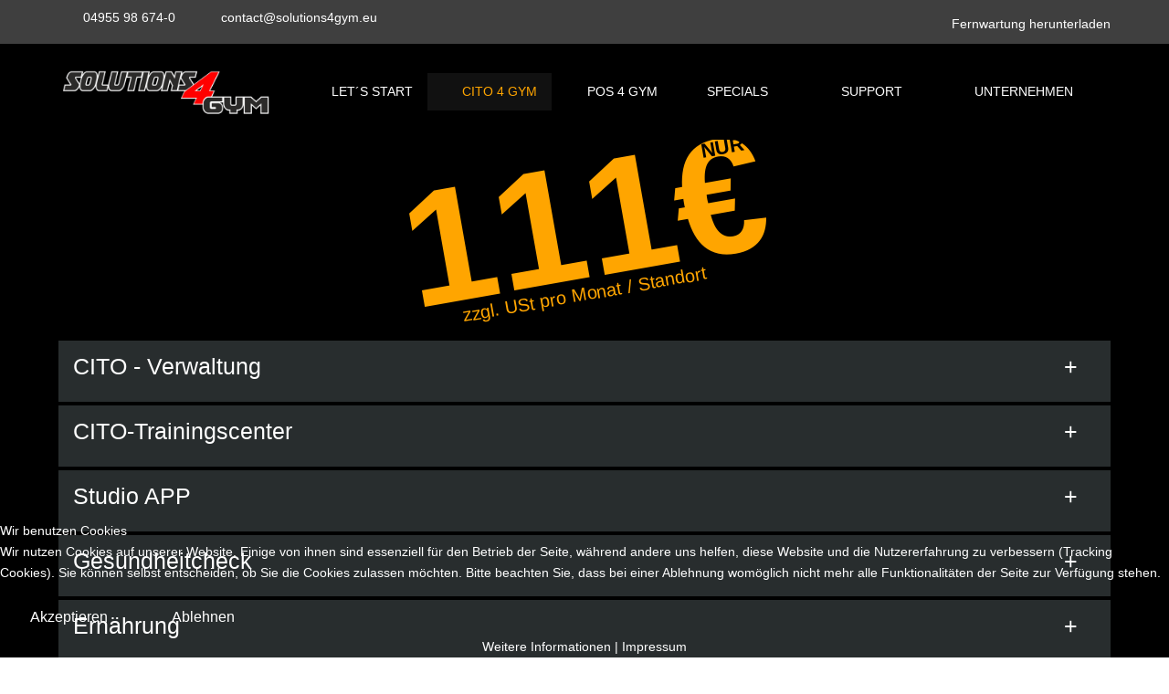

--- FILE ---
content_type: text/html; charset=utf-8
request_url: https://www.solutions4gym.eu/cito/first-check
body_size: 18974
content:
<!DOCTYPE html>
<html lang="de-de" dir="ltr" data-bs-theme="light">


<head>
<script type="text/javascript">  (function(){    function blockCookies(disableCookies, disableLocal, disableSession){    if(disableCookies == 1){    if(!document.__defineGetter__){    Object.defineProperty(document, 'cookie',{    get: function(){ return ''; },    set: function(){ return true;}    });    }else{    var oldSetter = document.__lookupSetter__('cookie');    if(oldSetter) {    Object.defineProperty(document, 'cookie', {    get: function(){ return ''; },    set: function(v){ if(v.match(/reDimCookieHint\=/) || v.match(/d9ebd9203ccf6e416fcb09b532c5663f\=/)) {    oldSetter.call(document, v);    }    return true;    }    });    }    }    var cookies = document.cookie.split(';');    for (var i = 0; i < cookies.length; i++) {    var cookie = cookies[i];    var pos = cookie.indexOf('=');    var name = '';    if(pos > -1){    name = cookie.substr(0, pos);    }else{    name = cookie;    } if(name.match(/reDimCookieHint/)) {    document.cookie = name + '=; expires=Thu, 01 Jan 1970 00:00:00 GMT';    }    }    }    if(disableLocal == 1){    window.localStorage.clear();    window.localStorage.__proto__ = Object.create(window.Storage.prototype);    window.localStorage.__proto__.setItem = function(){ return undefined; };    }    if(disableSession == 1){    window.sessionStorage.clear();    window.sessionStorage.__proto__ = Object.create(window.Storage.prototype);    window.sessionStorage.__proto__.setItem = function(){ return undefined; };    }    }    blockCookies(1,1,1);    }()); </script>


   <meta http-equiv="X-UA-Compatible" content="IE=edge" /><meta name="viewport" content="width=device-width, initial-scale=1" /><meta name="HandheldFriendly" content="true" /><meta name="mobile-web-app-capable" content="YES" /> <!-- document meta -->
   <meta charset="utf-8">
	<meta name="description" content="s">
		<title>CITO Modulübersicht</title>
	<link href="/templates/tp_sport/favicon.ico" rel="icon" type="image/vnd.microsoft.icon">
<link href="/media/com_visforms/css/visforms.uikit3.min.css?3e0717" rel="stylesheet" data-jtaldef-processed="2.0.11"/>
	<link href="/media/com_visforms/css/visforms.min.css?3e0717" rel="stylesheet" data-jtaldef-processed="2.0.11"/>
	<link href="/images/logo/s4g-favicon-96.png?3e0717" rel="shortcut icon" type="image/png" sizes="any">
	<link href="/images/logo/s4g-favicon-180.png?3e0717" rel="apple-touch-icon" type="image/png" sizes="any">
	<!-- Deaktiviert von JT - ALDEF: <link href="https://fonts.gstatic.com?3e0717" rel="preconnect"> -->
	<link href="/media/plg_system_jtaldef/index/css/22a3126ab140007356fc6036dede4f38.css?f75e281a331dde689470ea23d038e98e" rel="stylesheet" data-jtaldef-processed="2.0.11"/>
	<link href="/media/astroid/assets/vendor/fontawesome/css/all.min.css?3e0717" rel="stylesheet" data-jtaldef-processed="2.0.11"/>
	<link href="https://unpkg.com/lenis@1.3.8/dist/lenis.css?3e0717" rel="stylesheet" data-jtaldef-processed="2.0.11"/>
	<link href="/media/templates/site/tp_sport/css/compiled-e4aeb7956d4ca05148266ceffebfcff1.css?3e0717" rel="stylesheet" data-jtaldef-processed="2.0.11"/>
	<link href="/media/templates/site/tp_sport/css/compiled-0bc6bff9ffc757c85e15b9971ee485b0.css?3e0717" rel="stylesheet" data-jtaldef-processed="2.0.11"/>
	<link href="/media/vendor/joomla-custom-elements/css/joomla-alert.min.css?0.4.1" rel="stylesheet" data-jtaldef-processed="2.0.11"/>
	<link href="/media/uikit4/css/uikit.min.css?3e0717" rel="stylesheet" data-jtaldef-processed="2.0.11"/>
	<link href="/plugins/system/cookiehint/css/black.css?3e0717" rel="stylesheet" data-jtaldef-processed="2.0.11"/>
	<link href="/media/plg_system_jcepro/site/css/content.min.css?86aa0286b6232c4a5b58f892ce080277" rel="stylesheet" data-jtaldef-processed="2.0.11">
	<style>form#visform2 div.required .asterix-ancor:after {content:"*"; color:#bf1722; display: inline-block; padding-left: 10px;} form#visform2 .vis_mandatory{color:#bf1722;} form#visform2 #visform2_summarypage {margin-bottom: 15px;}    form#visform2 .visprogress {
        background-color: #f5f5f5;
    }
    form#visform2 .visprogress .badge {
        color: #ffffff;
        background-color: #999999;
    }
    
    form#visform2 .visform .visprogress .badge:empty {
        display: none;
    }
    
    form#visform2 .visprogress .badge-important {
        color: #ffffff;;
        background-color: #bf1722;
    }
    
    form#visform2 .visprogress .badge-success {
        color: #ffffff;
        background-color: #006611;
    }</style>
	<style>.uk-margin-medium-top {
  margin-top: 10px !important;
}


.item-title
{
  border-bottom: 1px solid rgba(0, 0, 0, 0.1);
  position: relative;
  }


.input-password-toggle {
  display: flex;
  align-items: center;
  padding: 0px 0.75rem;
  padding-top: 0px;
  padding-right: 0.75rem;
  padding-bottom: 0px;
  padding-left: 0.75rem;
  font-size: 1rem;
  font-weight: 400;
  line-height: 1.5;
  color: #ffffff;
  text-align: center;
  white-space: nowrap;
  background-color: #e9ecef;
  border: 1px solid #ced4da;
  border-radius: 0.25rem;
  border-top-left-radius: 0.25rem;
  border-bottom-left-radius: 0.25rem;
}


.uk-card-default {
  --uk-inverse: dark;
  background-color: #000;
  color: #fff;
  box-shadow: 0 5px 15px rgba(0, 0, 0, 0.08);
}

/* Login Passwort Benutzername vergessen deaktivieren */
.com-users-login__reset {
  display: none !important;
}

.com-users-login__remind {
  display: none !important;
}

.mod-login__options {
  display: none !important;
}

.com-users-login__register {
  display: none !important;
}

/* Formular merh platz unter dem absende button */
.justify-content-center {
  padding-bottom: 80px;
}



/* Formular login benutzer */

[class*="uk-width"] {
 
  color: white;
}

.input-group-text {
 
  background-color: black;

  
}



.input-password-toggle {

  background-color: black;

}


/* Buttons wie weiterlesen etc */

.btn-primary, .btn-backtohome, .btn-prosandcons, div.jd-register-login-wrapper .jd-register-login-box .jd-button-control .jd-form-button {
    background: #FF6600;
    color: #fff;
}

/* Preis cito 111 Euro */

body {
  background-color: black;
  color: white;
  font-family: Arial, sans-serif;
  margin: 0;
  padding: 0;
}

.preis-wrapper {
  display: flex;
  justify-content: center;
  2height: 18vh;
  /* Stellt sicher, dass nur dieser Bereich zentriert ist */
}

.preis-container {
  position: relative;
  display: inline-block;
  text-align: center;
}

.preis {
  font-size: 180px;
  /* Standardgröße für große Bildschirme */
  font-weight: 900;
  color: orange;
  display: inline-block;
  transform: rotate(-10deg);
}

.klein {
  display: block;
  font-size: 20px;
  color: orange;
  transform: rotate(-10deg);
}

.nur {
  position: absolute;
  top: -80px;
  right: 25px;
  font-size: 22px;
  font-weight: bold;
  color: black;
  transform: rotate(-10deg);
}

/* RESPONSIVE ANPASSUNG */

/* Mittelgroße Bildschirme (Tablets) */
@media (max-width: 1024px) {
  .preis {
    font-size: 140px;
  }

  .klein {
    font-size: 18px;
  }

  .nur {
    font-size: 12px;
    top: -60px;
    right: 20px;
  }
}

/* Kleine Bildschirme (Handys) */
@media (max-width: 768px) {
  .preis {
    font-size: 130px;
  }

  .klein {
    font-size: 16px;
  }

  .nur {
    font-size: 12px;
    top: -55px;
    right: 20px;
  }
}

/* Sehr kleine Bildschirme (kleine Handys) */
@media (max-width: 480px) {
  .preis {
    font-size: 120px;
  }

  .klein {
    font-size: 14px;
  }

  .nur {
    font-size: 11px;
    top: -51px;
    right: 26px;
  }
}




/* Preis cito 55 Euro */

body55 {
  background-color: black;
  color: white;
  font-family: Arial, sans-serif;
  margin: 0;
  padding: 0;
}

.preis-wrapper55 {
  display: flex;
  justify-content: center;
  2height: 18vh;
  /* Stellt sicher, dass nur dieser Bereich zentriert ist */
}

.preis-container55 {
  position: relative;
  display: inline-block;
  text-align: center;
}

.preis55 {
  font-size: 220px;
  /* Standardgröße für große Bildschirme */
  font-weight: 900;
  color: orange;
  display: inline-block;
  transform: rotate(-10deg);
}

.klein55 {
  display: block;
  font-size: 20px;
  color: orange;
  transform: rotate(-10deg);
}

.nur55 {
  position: absolute;
  top: -80px;
  right: 40px;
  font-size: 22px;
  font-weight: bold;
  color: black;
  transform: rotate(-10deg);
}

/* RESPONSIVE ANPASSUNG */

/* Mittelgroße Bildschirme (Tablets) */
@media (max-width: 1024px) {
  .preis55 {
    font-size: 180px;
  }

  .klein55 {
    font-size: 18px;
  }

  .nur55 {
    font-size: 18px;
    top: -65px;
    right: 40px;
  }
}

/* Kleine Bildschirme (Handys) */
@media (max-width: 768px) {
  .preis55 {
    font-size: 160px;
  }

  .klein55 {
    font-size: 16px;
  }

  .nur55 {
    font-size: 14px;
    top: -60px;
    right: 35px;
  }
}

/* Sehr kleine Bildschirme (kleine Handys) */
@media (max-width: 480px) {
  .preis55 {
    font-size: 140px;
  }

  .klein55 {
    font-size: 14px;
  }

  .nur55 {
    font-size: 12px;
    top: -53px;
    right: 30px;
  }
}


Element {
  background:
rgba(64, 70, 71, 1);

}
.uk-accordion-content {
  margin-top: 0;

  padding-left: 10px;

}

/* Accordeon Inlay */
.p-1 {
  padding:
0.85rem !important;

}

/* Accordeon Inlay */
.p-2 {
  padding:
    0.85rem !important;

}</style>
	<style>#redim-cookiehint-bottom {position: fixed; z-index: 99999; left: 0px; right: 0px; bottom: 0px; top: auto !important;}</style>
<script src="/media/vendor/jquery/js/jquery.min.js?3.7.1"></script>
	<script src="/media/legacy/js/jquery-noconflict.min.js?504da4"></script>
	<script src="/media/com_visforms/js/jquery.validate.min.js?3e0717" defer></script>
	<script src="/media/com_visforms/js/visforms.js?3e0717" defer></script>
	<script src="/media/astroid/js/jquery.easing.min.js?3e0717"></script>
	<script src="/media/astroid/js/megamenu.min.js?3e0717"></script>
	<script src="/media/astroid/js/jquery.hoverIntent.min.js?3e0717"></script>
	<script src="/media/astroid/js/offcanvas.min.js?3e0717"></script>
	<script src="/media/astroid/js/mobilemenu.min.js?3e0717"></script>
	<script src="https://unpkg.com/lenis@1.3.8/dist/lenis.min.js?3e0717"></script>
	<script src="/media/astroid/js/script.min.js?3e0717"></script>
	<script src="/media/mod_menu/js/menu.min.js?3e0717" type="module"></script>
	<script type="application/json" class="joomla-script-options new">{"joomla.jtext":{"ERROR":"Fehler","MESSAGE":"Nachricht","NOTICE":"Hinweis","WARNING":"Warnung","JCLOSE":"Schließen","JOK":"OK","JOPEN":"Öffnen"},"system.paths":{"root":"","rootFull":"https:\/\/www.solutions4gym.eu\/","base":"","baseFull":"https:\/\/www.solutions4gym.eu\/"},"csrf.token":"1c50ab5cafb7dc559afb3a5639cd9dc7","uikit4.defer":true}</script>
	<script src="/media/system/js/core.min.js?a3d8f8"></script>
	<script src="/media/vendor/webcomponentsjs/js/webcomponents-bundle.min.js?2.8.0" nomodule defer></script>
	<script src="/media/vendor/bootstrap/js/popover.min.js?5.3.8" type="module"></script>
	<script src="/media/system/js/joomla-hidden-mail.min.js?80d9c7" type="module"></script>
	<script src="/media/system/js/messages.min.js?9a4811" type="module"></script>
	<script src="/media/uikit4/js/uikit.min.js?3e0717"></script>
	<script src="/media/uikit4/js/uikit-icons.min.js?3e0717"></script>
	<script>   
        jQuery(document).ready(function () { 
            jQuery("#visform2").validate({ 
            submitHandler: function (form) { 
            var returnVal = true; 
            if (window["visform2SubmitAction"] && typeof window["visform2SubmitAction"] === "function") {
                returnVal = window["visform2SubmitAction"](this);
            } 
            if (!returnVal) {
                return false;
            }
            // invisible Recaptcha execute() callback handler
            // only loaded, when the selected captcha option is "invisible recaptcha"
            if (window["VfInitIGReCaptcha"] && typeof window["VfInitIGReCaptcha"] === "function") {
            grecaptcha.execute();
                return false;
            }
            form.submit();
            jQuery(form).find('input[type="submit"]').prop("disabled", true);
            jQuery(form).find('input[type="reset"]').prop("disabled", true);
            jQuery(form).find('input[type="image"]').prop("disabled", true); 
            visForm.showProcessFormMsg("visform2"); 
            }, 
        // errorElement: 'span',
            ignoreTitle: true, 
            wrapper: "p", 
             // absolutly necessary when working with tinymce!
            ignore: ".ignore, input[type=\"button\"]", 
            rules: { 
             "form2details" : { 
                    minlength: 4, 
                        }, 
                },
             messages: {  }, 
        errorPlacement: function (error, element) {
            let errorfieldid = element.attr("data-error-container-id");
            if (!errorfieldid && element.attr("name") === "h-captcha-response") {
            errorfieldid = "fc-tbxh-captcha-response_field";
            }
            if (!errorfieldid && element.attr("name") === "g-recaptcha-response") {
            errorfieldid = "fc-tbxg-recaptcha-response_field";
            }
            jQuery("#visform2" +  " div." + errorfieldid).html("");
            error.appendTo("#visform2" + " div." + errorfieldid);
            error.addClass("errorcontainer");
            // if an error occurs on a hidden selectSql field, show the field
            if (jQuery(element).hasClass("hideOnEmptyOptionList") || jQuery(element).hasClass("hideOnPreSelectedSolitaryOption")) {
            jQuery(element).closest("." +  element[0].id).removeClass("vishidden");
            } 
         }, 
         invalidHandler: function(form, validator) {
               let errors = validator.numberOfInvalids();
                if (errors) {
                validator.errorList[0].element.focus();
                }
            }});
        jQuery(".captcharefresh2").on(
            "click", function () {
            if (jQuery("#captchacode2")) {
            jQuery("#captchacode2").attr("src", "/index.php?option=com_visforms&task=visforms.captcha&sid=" + Math.random() + "&id=2");
            }
        });
        jQuery("#visform2").initVisform({
            texts : {txtCantCreateSigImage: "Probleme bei der Darstellung der Signatur als Bild."},
            visform: {"fid":2,"initEditor":false,"parentFormId":"visform2","steps":1,"nbFields":7,"summaryLayout":"table","summaryLayoutClass":"table","summaryRowLayout":"tr","oSummaryFirstElementLayout":"<td>","cSummaryFirstElementLayout":"<\/td>","oSummarySecondElementLayout":"<td>","cSummarySecondElementLayout":"<\/td>","displaysummarypage":false,"hideemptyfieldsinsummary":false,"summaryemptycaliszero":false,"useSession":false,"baseUrl":"","fields":{"0":{"id":8,"type":"text","label":"Name\/Studio"},"1":{"id":9,"type":"text","label":"Dein Name"},"2":{"id":10,"type":"text","label":"Deine Telefonnummer"},"3":{"id":11,"type":"email","label":"Deine E-Mail"},"4":{"id":13,"type":"textarea","label":"Wie kann ich dir helfen?"},"5":{"id":35,"type":"checkbox","label":"Ich bin mit dem speichern der Daten einverstanden"},"6":{"id":14,"type":"submit","label":"Anfrage senden"}}},
            restrictData: {},
           userInputs: {"0":{"type":"text","label":"field8","value":"","isDisabled":false,"isForbidden":false},"1":{"type":"text","label":"field9","value":"","isDisabled":false,"isForbidden":false},"2":{"type":"text","label":"field10","value":"","isDisabled":false,"isForbidden":false},"3":{"type":"email","label":"field11","value":"","isDisabled":false,"isForbidden":false},"4":{"type":"textarea","label":"field13","value":"","isDisabled":false,"isForbidden":false},"5":{"type":"checkbox","label":"field35","value":false,"isDisabled":false,"isForbidden":false}},
            });
        });
        </script>
	<script type="module">jQuery(document).ready(function () {
            jQuery.extend(jQuery.validator.messages, {
            required: "Dieses Feld ist ein Pflichtfeld.",
            remote: "Please fix this field.",
            email: "Bitte geben Sie eine valide E-Mail Adresse ein: <span>z.B. name&#64;domain.com</span>",
            url: "Bitte geben Sie eine valide URL ein, die mit http:// beginnt.",
            date: "Bitte geben Sie ein valides Datum ein",
            dateISO: "Please enter a valid date (ISO).",
            number: "Bitte geben Sie eine Zahl (mit Punkt als Dezimaltrenner) ein.",
            digits: "Bitte geben Sie eine ganze Zahl ein",
            creditcard: "Please enter a valid credit card number.",
            equalTo: "Bitte den Wert wiederholen",
            maxlength: jQuery.validator.format("Bitte geben Sie höchstens {0} Zeichen ein."),
            minlength: jQuery.validator.format("Bitte geben Sie mindestens {0} Zeichen ein."),
            rangelength: jQuery.validator.format("Bitte geben Sie {0} bis {1} Zeichen ein."),
            range: jQuery.validator.format("Bitte geben Sie einen Zahl zwischen {0} und {1} ein."),
            max: jQuery.validator.format("Bitte geben Sie einen Zahl kleiner oder gleich {0} ein."),
            min: jQuery.validator.format("Bitte geben Sie eine Zahl grö&szlig;er oder gleich {0} ein."),
            customvalidation: "Fehlerhafte Eingabe",
            ispair: "Latitude und Longitude müssen gültige Geo-Koordinaten im Dezimalformat sein und als Paar eingegeben werden."   ,
            mincalvalue: jQuery.validator.format("Das Ergebnis der Berechnung muss größer als {0} sein."),
            maxcalvalue: jQuery.validator.format("Das Ergebnis der Berechnung muss kleiner als {0} sein."),
            requiredwithinclude:  "Dieses Feld ist ein Pflichtfeld. Sie haben bislang nur unberücksichtigte Zusatz-Zeichen eingetragen.",
            });
            });</script>
	<script type="module">jQuery(document).ready(function () {
            jQuery.validator.addMethod("dateDMY", function (value, element) {
                var check = false;
                var re = /^(0[1-9]|[12][0-9]|3[01])[\.](0[1-9]|1[012])[\.]\d{4}$/;
                    if (re.test(value)) {
                        var adata = value.split(".");
                        var day = parseInt(adata[0], 10);
                        var month = parseInt(adata[1], 10);
                        var year = parseInt(adata[2], 10);
                        if (day == 31 && (month == 4 || month == 6 || month == 9 || month == 11)) {
                            check = false; // 31st of a month with 30 days
                        } else if (day >= 30 && month == 2) {
                            check = false; // February 30th or 31st
                        } else if (month == 2 && day == 29 && !(year % 4 == 0 && (year % 100 != 0 || year % 400 == 0))) {
                            check = false; // February 29th outside a leap year
                        } else {
                            check = true; // Valid date
                        }
                    }
                    // the calender does not allow to clear values if it is required (js). So the required option in this validation is just a workaround fallback
                    if (value == "0000-00-00 00:00:00" && !jQuery(element).prop("required")) {
                        check = true;
                    }
                    return this.optional(element) || check;
            });
            jQuery.validator.addMethod("dateMDY", function (value, element) {
                var check = false;
                var re = /^(0[1-9]|1[012])[\/](0[1-9]|[12][0-9]|3[01])[\/]\d{4}$/;
                    if (re.test(value)) {
                        var adata = value.split("/");
                        var month = parseInt(adata[0], 10);
                        var day = parseInt(adata[1], 10);
                        var year = parseInt(adata[2], 10);
                        if (day == 31 && (month == 4 || month == 6 || month == 9 || month == 11)) {
                            check = false; // 31st of a month with 30 days
                        } else if (day >= 30 && month == 2) {
                            check = false; // February 30th or 31st
                        } else if (month == 2 && day == 29 && !(year % 4 == 0 && (year % 100 != 0 || year % 400 == 0))) {
                            check = false; // February 29th outside a leap year
                        } else {
                            check = true; // Valid date
                        }
                    }
                    // the calender does not allow to clear values if it is required (js). So the required option in this validation is just a workaround fallback
                    if (value == "0000-00-00 00:00:00" && !jQuery(element).prop("required")) {
                        check = true;
                    }
                    return this.optional(element) || check;
            });
            jQuery.validator.addMethod("dateYMD", function (value, element) {
                var check = false;
                var re = /^\d{4}[\-](0[1-9]|1[012])[\-](0[1-9]|[12][0-9]|3[01])$/;
                    if (re.test(value)) {
                        var adata = value.split("-");
                        var year = parseInt(adata[0], 10);
                        var month = parseInt(adata[1], 10);
                        var day = parseInt(adata[2], 10);
                        if (day == 31 && (month == 4 || month == 6 || month == 9 || month == 11)) {
                            check = false; // 31st of a month with 30 days
                        } else if (day >= 30 && month == 2) {
                            check = false; // February 30th or 31st
                        } else if (month == 2 && day == 29 && !(year % 4 == 0 && (year % 100 != 0 || year % 400 == 0))) {
                            check = false; // February 29th outside a leap year
                        } else {
                            check = true; // Valid date
                        }
                    }
                    // the calender does not allow to clear values if it is required (js). So the required option in this validation is just a workaround fallback
                    if (value == "0000-00-00 00:00:00" && !jQuery(element).prop("required")) {
                        check = true;
                    }
                    return this.optional(element) || check;
            });
            jQuery.validator.addMethod("filesize", function (value, element, maxsize) {
                var check = false;
                if ((maxsize === 0) || ((!(element.files.length == 0)) && (element.files[0].size < maxsize)))
                {
                    check = true;
                }
                return this.optional(element) || check;
            });
            jQuery.validator.addMethod("fileextension", function (value, element, allowedextension) {
                var check = false;
                allowedextension = allowedextension.replace(/\s/g, "");
                allowedextension = allowedextension.split(",");
                var fileext = jQuery(element).val().split(".").pop().toLowerCase();
                if (jQuery.inArray(fileext, allowedextension) > -1)
                {
                    check = true;
                }
                return this.optional(element) || check;
            });
            jQuery.validator.addMethod("customvalidation", function (value, element, re) {
                return this.optional(element) || re.test(value);
            });
            jQuery.validator.addMethod("ispair", function (value, element, id) {
                var latval = document.getElementById(id+"_lat").value;
                var lngval = document.getElementById(id+"_lng").value;
                // false if on field is empty and the other not
                var check = ((latval === "" && lngval === "") || (latval !== "" && lngval !== ""));
                var relatval = /^[-]?(([0-8]?[0-9])\.(\d+))|(90(\.0+)?)$/;
                var relngval = /^[-]?((((1[0-7][0-9])|([0-9]?[0-9]))\.(\d+))|180(\.0+)?)$/;
                check = (latval === "" || relatval.test(latval)) && check;
                check = (lngval === "" || relngval.test(lngval)) && check;
                return check;
            });
            jQuery.validator.addMethod("mindate", function(value, element, options) {
	            var check = false;
	            var minDate = "";
	            if (value) {
	                if (options.fromField) {
	                    var fieldId = options.value;
	                    var field = document.getElementById(fieldId);
	                    if (!field) {
	                        return true;
	                    }
	                    if (field.disabled) {
	                        return true;
	                    }
	                    minDate = field.value;
	                    if (!minDate) {
	                        return true;
	                    }
	                } else {
	                    minDate = options.value;
	                }
	                var  format, i = 0, fmt = {}, minDateFormat, j = 0, minDateFmt = {}, day;
	                format = (value.indexOf(".") > -1) ? "dd.mm.yyyy" : ((value.indexOf("/") > -1) ? "mm/dd/yyyy" : "yyyy-mm-dd");
	                format.replace(/(yyyy|dd|mm)/g, function(part) { fmt[part] = i++; });
	                minDateFormat = (minDate.indexOf(".") > -1) ? "dd.mm.yyyy" : ((minDate.indexOf("/") > -1) ? "mm/dd/yyyy" : "yyyy-mm-dd");
	                minDateFormat.replace(/(yyyy|dd|mm)/g, function(part) { minDateFmt[part] = j++; });
	                var minDateParts = minDate.match(/(\d+)/g);
	                var valueParts = value.match(/(\d+)/g);
	                minDate = new Date(minDateParts[minDateFmt["yyyy"]], minDateParts[minDateFmt["mm"]]-1, minDateParts[minDateFmt["dd"]],0,0,0,0);
	                if (options.shift) {
	                    var shift = options.shift;
	                    day = minDate.getDate();
	                    day = day + parseInt(shift);
	                    minDate.setDate(day);
	                }
	                value = new Date(valueParts[fmt["yyyy"]], valueParts[fmt["mm"]]-1, valueParts[fmt["dd"]],0,0,0,0);
	                check = value >= minDate;
                }
                return this.optional(element) || check;
            }, function(options, element) {
            // validation message
             if (options.fromField) {
                    var minDate = "";
                    var fieldId = options.value;
                    var field = document.getElementById(fieldId);
                    if (field) {
                        minDate = field.value;
                    }
                } else {
                    minDate = options.value;
                }
                var format, minDateFormat, j = 0, minDateFmt = {}, day, month, year, valDate;
                minDateFormat = (minDate.indexOf(".") > -1) ? "dd.mm.yyyy" : ((minDate.indexOf("/") > -1) ? "mm/dd/yyyy" : "yyyy-mm-dd");
                minDateFormat.replace(/(yyyy|dd|mm)/g, function(part) { minDateFmt[part] = j++; });
                var minDateParts = minDate.match(/(\d+)/g);
                minDate = new Date(minDateParts[minDateFmt["yyyy"]], minDateParts[minDateFmt["mm"]]-1, minDateParts[minDateFmt["dd"]],0,0,0,0);
                if (options.shift) {
                    var shift = options.shift;
                    day = minDate.getDate();
                    day = day + parseInt(shift);
                    minDate.setDate(day);
                }
                format = options.format;
                valDate = "";
                day = minDate.getDate();
                if (day < 10) {
                    day = "0" + day;
                }
                month = 1 + minDate.getMonth();
                if (month < 10) {
                    month = "0" + month;
                }
                year = minDate.getFullYear();
                switch (format) {
                    case "%Y-%m-%d" :
                        valDate = year + "-" + month + "-" + day;
                        break;
                    case "%m/%d/%Y" :
                        valDate = month + "/" + day  + "/" + year;
                        break;
                    default :
                        valDate = day + "." + month + "." + year;
                        break;
                }
                return jQuery.validator.format("Das gewählte Datum muss mindestens {0} sein.", valDate);               
            });
            jQuery.validator.addMethod("maxdate", function(value, element, options) {
	            var check = false;
	            var minDate = "";
	            if (value) {
	                if (options.fromField) {
	                    var fieldId = options.value;
	                    var field = document.getElementById(fieldId);
	                    if (!field) {
	                        return true;
	                    }
	                    if (field.disabled) {
	                        return true;
	                    }
	                    minDate = field.value;
	                    if (!minDate) {
	                        return true;
	                    }
	                } else {
	                    minDate = options.value;
	                }
	                var  format, i = 0, fmt = {}, minDateFormat, j = 0, minDateFmt = {}, day;
	                format = (value.indexOf(".") > -1) ? "dd.mm.yyyy" : ((value.indexOf("/") > -1) ? "mm/dd/yyyy" : "yyyy-mm-dd");
	                format.replace(/(yyyy|dd|mm)/g, function(part) { fmt[part] = i++; });
	                minDateFormat = (minDate.indexOf(".") > -1) ? "dd.mm.yyyy" : ((minDate.indexOf("/") > -1) ? "mm/dd/yyyy" : "yyyy-mm-dd");
	                minDateFormat.replace(/(yyyy|dd|mm)/g, function(part) { minDateFmt[part] = j++; });
	                var minDateParts = minDate.match(/(\d+)/g);
	                var valueParts = value.match(/(\d+)/g);
	                minDate = new Date(minDateParts[minDateFmt["yyyy"]], minDateParts[minDateFmt["mm"]]-1, minDateParts[minDateFmt["dd"]],0,0,0,0);
	                if (options.shift) {
	                    var shift = options.shift;
	                    day = minDate.getDate();
	                    day = day + parseInt(shift);
	                    minDate.setDate(day);
	                }
	                value = new Date(valueParts[fmt["yyyy"]], valueParts[fmt["mm"]]-1, valueParts[fmt["dd"]],0,0,0,0);
	                check = value <= minDate;
                }
                return this.optional(element) || check;
            }, function(options, element) {
            // validation message
             if (options.fromField) {
                    var minDate = "";
                    var fieldId = options.value;
                    var field = document.getElementById(fieldId);
                    if (field) {
                        minDate = field.value;
                    }
                } else {
                    minDate = options.value;
                }
                var format, minDateFormat, j = 0, minDateFmt = {}, day, month, year, valDate;
                minDateFormat = (minDate.indexOf(".") > -1) ? "dd.mm.yyyy" : ((minDate.indexOf("/") > -1) ? "mm/dd/yyyy" : "yyyy-mm-dd");
                minDateFormat.replace(/(yyyy|dd|mm)/g, function(part) { minDateFmt[part] = j++; });
                var minDateParts = minDate.match(/(\d+)/g);
                minDate = new Date(minDateParts[minDateFmt["yyyy"]], minDateParts[minDateFmt["mm"]]-1, minDateParts[minDateFmt["dd"]],0,0,0,0);
                if (options.shift) {
                    var shift = options.shift;
                    day = minDate.getDate();
                    day = day + parseInt(shift);
                    minDate.setDate(day);
                }
                format = options.format;
                valDate = "";
                day = minDate.getDate();
                if (day < 10) {
                    day = "0" + day;
                }
                month = 1 + minDate.getMonth();
                if (month < 10) {
                    month = "0" + month;
                }
                year = minDate.getFullYear();
                switch (format) {
                    case "%Y-%m-%d" :
                        valDate = year + "-" + month + "-" + day;
                        break;
                    case "%m/%d/%Y" :
                        valDate = month + "/" + day  + "/" + year;
                        break;
                    default :
                        valDate = day + "." + month + "." + year;
                        break;
                }
                return jQuery.validator.format("Das gewählte Datum darf höchstens {0} sein.", valDate);
            });
            jQuery.validator.addMethod("minage", function (value, element, options) {
                let check = false, minage = "", age = "", format,  i = 0, fmt = {}, valueParts, years, now = new Date();
                // a date is selected
                if (value) {
                    // no minage set
                    if (options.minage) {
                        minage = options.minage;
                    } 
                    else {
                        return true;
                    }
                    // get year, month and day from selected date
                    // with regards to the currently used format
                    format = (value.indexOf(".") > -1) ? "dd.mm.yyyy" : ((value.indexOf("/") > -1) ? "mm/dd/yyyy" : "yyyy-mm-dd");
                    format.replace(/(yyyy|dd|mm)/g, function(part) { fmt[part] = i++; });
                    valueParts = value.match(/(\d+)/g);
                    value = new Date(valueParts[fmt["yyyy"]], valueParts[fmt["mm"]]-1, valueParts[fmt["dd"]],0,0,0,0);
                    // get the difference between the year of now and the selected date
                    years = now.getFullYear() - value.getFullYear();
                    // set year in selected date to current year
                    value.setFullYear(value.getFullYear() + years);
                    // if the selected date is then in the future, substact 1 from years, because the last year is not yet completed
                    if (value > now) {
                        years--;
                    }
                    check = years >= minage;
                }
                return this.optional(element) || check;
            });
            jQuery.validator.addMethod("phonevalidation", function (value, element, options) {
                let check = false, format, regex;
                // a phonenumber is given
                if (value) {
                    // get validation type
                    if (options.phonevalidation) {
                        format = options.phonevalidation;
                    } 
                    else {
                        return true;
                    }
                    if (options.purge) {
	                    options.purge.forEach((element) => {
                            if (element === "BLANK") {
                                value = value.replaceAll(" ", "");
                            }
                            if (element === "BRACKET") {
                                value = value.replaceAll("(", "");
                                value = value.replaceAll(")", "");
                            }
                            if (element === "POINT") {
                                value = value.replaceAll(".", "");
                            }
                            if (element === "SLASH") {
                                value = value.replaceAll("/", "");
                            }
                            if (element === "MINUS") {
                                if (!(format === "NANP")) {
                                    value = value.replaceAll("-", "");
                                }
                            }
                            if (element === "PLUS") {
                                if (!(format === "ITU-T")) {
                                    value = value.replaceAll("+", "");
                                }
                            }
	                    });
                    }
                    switch (format) {
                        case "NANP" :
                            regex = /^(?:\+?1[-. ]?)?\(?([2-9][0-8][0-9])\)?[-. ]?([2-9][0-9]{2})[-. ]?([0-9]{4})$/;
                            break;
                        case "ITU-T" :
                            regex = /^\+(?:[0-9] ?){6,14}[0-9]$/;
                            break;
                        case "EPP" :
                            regex = /^\+[0-9]{1,3}\.[0-9]{4,14}(?:x.+)?$/;
                            break;
                        case "GERMANY":
                            regex = /^((\+[1-9]{1}\d{1,4}) ?|0)[1-9]{1}\d{1,3} ?[1-9]{1}\d{3,12}(-\d+)?$/;
                            break;
                        case "NATIONAL":
                            regex = /^\d+$/;
                            break;
                        default :
                            return true;
                    }
                    check = (value === "" || regex.test(value));
                }
                return this.optional(element) || check;
            });
            jQuery.validator.addMethod("mincalvalue", function (value, element, options) {
                let check = value.replace(",", ".");
                return this.optional( element ) || check >= options;
            });
            jQuery.validator.addMethod("maxcalvalue", function (value, element, options) {
                let check = value.replace(",", ".");
                return this.optional( element ) || check <= options;
            });
            jQuery.validator.addMethod("requiredwithinclude", function (value, element, options) {
                if (value.length > 0) {
                    if (options.purge) {
                        options.purge.forEach((element) => {
                            if (element === "BLANK") {
                                value = value.replaceAll(" ", "");
                            }
                            if (element === "BRACKET") {
                                value = value.replaceAll("(", "");
                                value = value.replaceAll(")", "");
                            }
                            if (element === "POINT") {
                                value = value.replaceAll(".", "");
                            }
                            if (element === "SLASH") {
                                value = value.replaceAll("/", "");
                            }
                            if (element === "MINUS") {
                                value = value.replaceAll("-", "");
                            }
                            if (element === "PLUS") {
                                value = value.replaceAll("+", "");
                            }
                        });
                    }
                }
                return value.length > 0;
            });
        });</script>
	<script type="module">jQuery(window).on('load', function() {jQuery('.captcharefresh2').trigger('click');});</script>
	<script>const initSmoothScrollingGSAP = () => {const lenis = new Lenis({duration: 0.367});lenis.on('scroll', ScrollTrigger.update);gsap.ticker.add((time)=>{lenis.raf(time * 1000)});gsap.ticker.lagSmoothing(0);};const initSmoothScrolling = () => {const lenis = new Lenis({duration: 0.367});function raf(time) {lenis.raf(time);requestAnimationFrame(raf);}requestAnimationFrame(raf);};if (typeof ScrollTrigger !== 'undefined') {initSmoothScrollingGSAP()} else {initSmoothScrolling()}</script>
	<script>var TEMPLATE_HASH = "83fb8132d4cee10de43331583b684ee1", ASTROID_COLOR_MODE ="light";</script>
	<script>(function() {  if (typeof gtag !== 'undefined') {       gtag('consent', 'denied', {         'ad_storage': 'denied',         'ad_user_data': 'denied',         'ad_personalization': 'denied',         'functionality_storage': 'denied',         'personalization_storage': 'denied',         'security_storage': 'denied',         'analytics_storage': 'denied'       });     } })();</script>
 <!-- joomla head -->
    <!-- head styles -->
    <!-- head scripts -->
</head> <!-- document head -->

<body class="site astroid-framework com-visforms view-visforms layout-firstcheck itemid-102 astroid-header-horizontal-right cito-alias tp-style-14 de-DE ltr">
   <button type="button" title="Back to Top" id="astroid-backtotop" class="btn rounded hideonsm hideonxs" ><i class="fas fa-arrow-up"></i></button><!-- astroid container -->
<div class="astroid-container">
        <!-- astroid content -->
    <div class="astroid-content">
                <!-- astroid layout -->
        <div class="astroid-layout astroid-layout-wide">
                        <!-- astroid wrapper -->
            <div class="astroid-wrapper">
                                <section class="astroid-section" id="t-1529472563843"><div class="container no-space"><div class="astroid-row row no-gutters gx-0" id="ar-1529472563843"><div class="astroid-column col-lg-9 col-md-12 col-sm-12 col-12" id="ac-1529472563843"><div class="astroid-module-position" id="tla-1529472563843"><div class="astroid-contact-info">
   
         <span class="astroid-contact-phone">
                     <i class="fas fa-phone-alt"></i>
                           <a href="tel:0495598674-0">04955 98 674-0</a>
      </span>
   
   
         <span class="astroid-contact-email">
                     <i class="far fa-envelope"></i>
                            <joomla-hidden-mail  is-link="1" is-email="1" first="Y29udGFjdA==" last="c29sdXRpb25zNGd5bS5ldQ==" text="Y29udGFjdEBzb2x1dGlvbnM0Z3ltLmV1" base="" >Diese E-Mail-Adresse ist vor Spambots geschützt! Zur Anzeige muss JavaScript eingeschaltet sein.</joomla-hidden-mail>      </span>
   
   </div></div></div><div class="astroid-column col-lg-3 col-md-12 col-sm-12 col-12" id="ac-45q4gz00b"><div class="astroid-module-position float-right hideonxs hideonsm hideonmd" id="tri-u5299edmn"><div class="toolbar-right-position moduletable ">
        <ul class="mod-menu mod-list nav flex-column ">
<li class="nav-item my-1 item-714"><a href="https://stable-update.pcvisit.de/v1/hosted/jumplink?productid=18&amp;func=download&amp;productrole=guestSetup&amp;host=stable-update.pcvisit.de&amp;companyid=3554094799&amp;gateway=lb3.pcvisit.de" target="_blank" rel="noopener noreferrer"><span class="nav-title"><i class="fas fa-angles-right"></i> Fernwartung herunterladen</span></a></li></ul>
</div></div></div></div></div></section><div class="astroid-section astroid-header-section" id="hm-fs8bhwlsh"><div class="container"><div class="astroid-row row" id="ar-aj20a49jd"><div class="astroid-column col-lg-12 col-md-12 col-sm-12 col-12" id="ac-cxm6jskss"><div class="astroid-module-position" id="h-199izrpg7"><!-- header starts -->
<header id="astroid-header" class="astroid-header astroid-horizontal-header astroid-horizontal-right-header" data-megamenu data-megamenu-class=".has-megamenu" data-megamenu-content-class=".megamenu-container" data-dropdown-arrow="true" data-header-offset="true" data-transition-speed="300" data-megamenu-animation="fade" data-easing="linear" data-astroid-trigger="hover" data-megamenu-submenu-class=".nav-submenu,.nav-submenu-static">
   <div class="d-flex flex-row justify-content-between">
      <div class="d-flex d-lg-none justify-content-start"><div class="header-mobilemenu-trigger burger-menu-button align-self-center" data-offcanvas="#astroid-mobilemenu" data-effect="mobilemenu-slide"><button aria-label="Mobile Menu Toggle" class="button" type="button"><span class="box"><span class="inner"><span class="visually-hidden">Mobile Menu Toggle</span></span></span></button></div></div>      <div class="header-left-section as-gutter-x-xl@lg d-flex justify-content-start">
                   <!-- logo starts -->
    <!-- image logo starts -->
        <div class="logo-wrapper astroid-logo">
                <a target="_self" class="astroid-logo astroid-logo-image d-flex align-items-center mr-0 mr-lg-4" href="https://www.solutions4gym.eu/">
                                <img src="https://www.solutions4gym.eu/images/s4g/cms/logo-solution4gym-schwarzer-hintergrund-www.png" alt="Solutions4Gym GmbH" class="astroid-logo-default" />                                    
            <img src="https://www.solutions4gym.eu/images/s4g/cms/logo-solution4gym-schwarzer-hintergrund-www.png" alt="Solutions4Gym GmbH" class="astroid-logo-mobile" />                            </a>
            </div>
    <!-- image logo ends -->
<!-- logo ends -->                         </div>
               <div class="min-w-30 d-lg-none"></div>
                           <div class="header-right-section as-gutter-x-xl@lg d-lg-flex d-none justify-content-end flex-lg-grow-1">
            <nav class=" align-self-center d-none d-lg-block" aria-label="horizontal menu"><ul class="nav astroid-nav d-none d-lg-flex"><li data-position="right" class="nav-item nav-item-id-101 nav-item-level-1 nav-item-default"><!--menu link starts-->
<a href="/" title="LET´S START" class="as-menu-item nav-link-item-id-101 nav-link item-link-component item-level-1" data-drop-action="hover">
   <span class="nav-title">
               <i class="fas fa-home"></i>
                                          <span class="nav-title-text">LET´S START</span>                              </span>
   </a>
<!--menu link ends--></li><li data-position="right" class="nav-item nav-item-id-102 nav-item-level-1 nav-item-current nav-item-active"><!--menu link starts-->
<a href="/cito" title="CITO 4 GYM" class="as-menu-item nav-link-item-id-102 nav-link active item-link-component item-level-1" data-drop-action="hover">
   <span class="nav-title">
               <i class="fab fa-accusoft"></i>
                                          <span class="nav-title-text">CITO 4 GYM</span>                              </span>
   </a>
<!--menu link ends--></li><li data-position="left" class="nav-item nav-item-id-708 nav-item-level-1"><!--menu link starts-->
<a href="/cito-pos" title="POS 4 GYM" class="as-menu-item nav-link-item-id-708 nav-link item-link-component item-level-1" data-drop-action="hover">
   <span class="nav-title">
               <i class="fas fa-cash-register"></i>
                                          <span class="nav-title-text">POS 4 GYM</span>                              </span>
   </a>
<!--menu link ends--></li><li data-position="right" class="nav-item nav-item-id-269 nav-item-level-1 nav-item-deeper nav-item-parent has-megamenu nav-item-dropdown"><!--menu link starts-->
<a href="/specials" title="Specials" class="as-menu-item nav-link-item-id-269 nav-link megamenu-item-link item-link-component item-level-1" data-drop-action="hover">
   <span class="nav-title">
               <i class="fab fa-affiliatetheme"></i>
                                          <span class="nav-title-text">Specials</span>                                                <i class="fas fa-chevron-down nav-item-caret"></i>
                  </span>
   </a>
<!--menu link ends--><div class="megamenu-container nav-submenu-container nav-item-level-1"><ul class="nav-submenu" style="width:250px"><li data-position="right" class="nav-item-submenu nav-item-id-231 nav-item-level-2"><!--menu link starts-->
<a href="/specials/meingym-studio-app" title="MeinGYM - Studio APP" class="as-menu-item nav-link-item-id-231 item-link-component item-level-2" data-drop-action="hover">
   <span class="nav-title">
                                          <span class="nav-title-text">MeinGYM - Studio APP</span>                              </span>
   </a>
<!--menu link ends--></li><li data-position="right" class="nav-item-submenu nav-item-id-267 nav-item-level-2"><!--menu link starts-->
<a href="/specials/cito-trainer" title="CITO-Trainer" class="as-menu-item nav-link-item-id-267 item-link-component item-level-2" data-drop-action="hover">
   <span class="nav-title">
                                          <span class="nav-title-text">CITO-Trainer</span>                              </span>
   </a>
<!--menu link ends--></li></ul></div></li><li data-position="right" class="nav-item nav-item-id-127 nav-item-level-1 nav-item-deeper nav-item-parent has-megamenu nav-item-dropdown"><!--menu link starts-->
<a href="/support" title="Support" class="as-menu-item nav-link-item-id-127 nav-link megamenu-item-link item-link-component item-level-1" data-drop-action="hover">
   <span class="nav-title">
               <i class="fas fa-cog"></i>
                                          <span class="nav-title-text">Support</span>                                                <i class="fas fa-chevron-down nav-item-caret"></i>
                  </span>
   </a>
<!--menu link ends--><div class="megamenu-container nav-submenu-container nav-item-level-1"><ul class="nav-submenu" style="width:250px"><li data-position="right" class="nav-item-submenu nav-item-id-166 nav-item-level-2"><!--menu link starts-->
<a href="/support/deine-hotline" title="Deine Hotline" class="as-menu-item nav-link-item-id-166 item-link-component item-level-2" data-drop-action="hover">
   <span class="nav-title">
               <i class="fab fa-servicestack"></i>
                                          <span class="nav-title-text">Deine Hotline</span>                              </span>
   </a>
<!--menu link ends--></li><li data-position="right" class="nav-item-submenu nav-item-id-167 nav-item-level-2"><!--menu link starts-->
<a href="https://help.solutions4gym.eu/" title="Support-Center" class="as-menu-item nav-link-item-id-167 item-link-url item-level-2" target="_blank" rel="noopener noreferrer" data-drop-action="hover">
   <span class="nav-title">
               <i class="far fa-address-card"></i>
                                          <span class="nav-title-text">Support-Center</span>                              </span>
   </a>
<!--menu link ends--></li><li data-position="right" class="nav-item-submenu nav-item-id-257 nav-item-level-2"><!--menu link starts-->
<a href="/support/it-service" title="IT-Service" class="as-menu-item nav-link-item-id-257 item-link-component item-level-2" data-drop-action="hover">
   <span class="nav-title">
               <i class="fab fa-servicestack"></i>
                                          <span class="nav-title-text">IT-Service</span>                              </span>
   </a>
<!--menu link ends--></li></ul></div></li><li data-position="right" class="nav-item nav-item-id-129 nav-item-level-1 nav-item-deeper nav-item-parent has-megamenu nav-item-dropdown"><!--menu link starts-->
<a href="/unternehmen" title="Unternehmen" class="as-menu-item nav-link-item-id-129 nav-link megamenu-item-link item-link-component item-level-1" data-drop-action="hover">
   <span class="nav-title">
               <i class="fas fa-building-shield"></i>
                                          <span class="nav-title-text">Unternehmen</span>                                                <i class="fas fa-chevron-down nav-item-caret"></i>
                  </span>
   </a>
<!--menu link ends--><div class="megamenu-container nav-submenu-container nav-item-level-1"><ul class="nav-submenu" style="width:250px"><li data-position="right" class="nav-item-submenu nav-item-id-132 nav-item-level-2"><!--menu link starts-->
<a href="/unternehmen/about-us" title="about us" class="as-menu-item nav-link-item-id-132 item-link-component item-level-2" data-drop-action="hover">
   <span class="nav-title">
                                          <span class="nav-title-text">about us</span>                              </span>
   </a>
<!--menu link ends--></li><li data-position="right" class="nav-item-submenu nav-item-id-130 nav-item-level-2"><!--menu link starts-->
<a href="/unternehmen/newsletter-anmelden" title="Newsletter anmelden" class="as-menu-item nav-link-item-id-130 item-link-component item-level-2" data-drop-action="hover">
   <span class="nav-title">
                                          <span class="nav-title-text">Newsletter anmelden</span>                              </span>
   </a>
<!--menu link ends--></li><li data-position="right" class="nav-item-submenu nav-item-id-258 nav-item-level-2"><!--menu link starts-->
<a href="/unternehmen/partner" title="Partner" class="as-menu-item nav-link-item-id-258 item-link-component item-level-2" data-drop-action="hover">
   <span class="nav-title">
                                          <span class="nav-title-text">Partner</span>                              </span>
   </a>
<!--menu link ends--></li></ul></div></li></ul></nav>                                  </div>
         </div>
</header>
<!-- header ends --><!-- header starts -->
<header id="astroid-sticky-header" class="astroid-header astroid-header-sticky header-sticky-desktop header-static-mobile header-static-tablet d-none" data-megamenu data-megamenu-class=".has-megamenu" data-megamenu-content-class=".megamenu-container" data-dropdown-arrow="true" data-header-offset="true" data-transition-speed="300" data-megamenu-animation="fade" data-easing="linear" data-astroid-trigger="hover" data-megamenu-submenu-class=".nav-submenu">
   <div class="container d-flex flex-row justify-content-between">
      <div class="d-flex d-lg-none justify-content-start"><div class="header-mobilemenu-trigger burger-menu-button align-self-center" data-offcanvas="#astroid-mobilemenu" data-effect="mobilemenu-slide"><button aria-label="Mobile Menu Toggle" class="button" type="button"><span class="box"><span class="inner"><span class="visually-hidden">Mobile Menu Toggle</span></span></span></button></div></div>      <div class="header-left-section d-flex justify-content-start">
                    <!-- logo starts -->
    <!-- image logo starts -->
        <div class="logo-wrapper astroid-logo">
                <a target="_self" class="astroid-logo astroid-logo-image d-flex align-items-center mr-0 mr-lg-4" href="https://www.solutions4gym.eu/">
                                            <img src="https://www.solutions4gym.eu/images/s4g/cms/logo-solution4gym-schwarzer-hintergrund-www.png" alt="Solutions4Gym GmbH" class="astroid-logo-sticky" />                        
            <img src="https://www.solutions4gym.eu/images/s4g/cms/logo-solution4gym-schwarzer-hintergrund-www.png" alt="Solutions4Gym GmbH" class="astroid-logo-mobile" />                            </a>
            </div>
    <!-- image logo ends -->
<!-- logo ends -->               </div>
                <div class="min-w-30 d-lg-none"></div>
                           <div class="header-right-section as-gutter-x-xl@lg d-lg-flex d-none justify-content-end flex-lg-grow-1">
            <nav class=" astroid-nav-wraper align-self-center px-3 d-none d-lg-block ml-auto" aria-label="sticky menu"><ul class="nav astroid-nav d-none d-lg-flex"><li data-position="right" class="nav-item nav-item-id-101 nav-item-level-1 nav-item-default"><!--menu link starts-->
<a href="/" title="LET´S START" class="as-menu-item nav-link-item-id-101 nav-link item-link-component item-level-1" data-drop-action="hover">
   <span class="nav-title">
               <i class="fas fa-home"></i>
                                          <span class="nav-title-text">LET´S START</span>                              </span>
   </a>
<!--menu link ends--></li><li data-position="right" class="nav-item nav-item-id-102 nav-item-level-1 nav-item-current nav-item-active"><!--menu link starts-->
<a href="/cito" title="CITO 4 GYM" class="as-menu-item nav-link-item-id-102 nav-link active item-link-component item-level-1" data-drop-action="hover">
   <span class="nav-title">
               <i class="fab fa-accusoft"></i>
                                          <span class="nav-title-text">CITO 4 GYM</span>                              </span>
   </a>
<!--menu link ends--></li><li data-position="left" class="nav-item nav-item-id-708 nav-item-level-1"><!--menu link starts-->
<a href="/cito-pos" title="POS 4 GYM" class="as-menu-item nav-link-item-id-708 nav-link item-link-component item-level-1" data-drop-action="hover">
   <span class="nav-title">
               <i class="fas fa-cash-register"></i>
                                          <span class="nav-title-text">POS 4 GYM</span>                              </span>
   </a>
<!--menu link ends--></li><li data-position="right" class="nav-item nav-item-id-269 nav-item-level-1 nav-item-deeper nav-item-parent has-megamenu nav-item-dropdown"><!--menu link starts-->
<a href="/specials" title="Specials" class="as-menu-item nav-link-item-id-269 nav-link megamenu-item-link item-link-component item-level-1" data-drop-action="hover">
   <span class="nav-title">
               <i class="fab fa-affiliatetheme"></i>
                                          <span class="nav-title-text">Specials</span>                                                <i class="fas fa-chevron-down nav-item-caret"></i>
                  </span>
   </a>
<!--menu link ends--><div class="megamenu-container nav-submenu-container nav-item-level-1"><ul class="nav-submenu" style="width:250px"><li data-position="right" class="nav-item-submenu nav-item-id-231 nav-item-level-2"><!--menu link starts-->
<a href="/specials/meingym-studio-app" title="MeinGYM - Studio APP" class="as-menu-item nav-link-item-id-231 item-link-component item-level-2" data-drop-action="hover">
   <span class="nav-title">
                                          <span class="nav-title-text">MeinGYM - Studio APP</span>                              </span>
   </a>
<!--menu link ends--></li><li data-position="right" class="nav-item-submenu nav-item-id-267 nav-item-level-2"><!--menu link starts-->
<a href="/specials/cito-trainer" title="CITO-Trainer" class="as-menu-item nav-link-item-id-267 item-link-component item-level-2" data-drop-action="hover">
   <span class="nav-title">
                                          <span class="nav-title-text">CITO-Trainer</span>                              </span>
   </a>
<!--menu link ends--></li></ul></div></li><li data-position="right" class="nav-item nav-item-id-127 nav-item-level-1 nav-item-deeper nav-item-parent has-megamenu nav-item-dropdown"><!--menu link starts-->
<a href="/support" title="Support" class="as-menu-item nav-link-item-id-127 nav-link megamenu-item-link item-link-component item-level-1" data-drop-action="hover">
   <span class="nav-title">
               <i class="fas fa-cog"></i>
                                          <span class="nav-title-text">Support</span>                                                <i class="fas fa-chevron-down nav-item-caret"></i>
                  </span>
   </a>
<!--menu link ends--><div class="megamenu-container nav-submenu-container nav-item-level-1"><ul class="nav-submenu" style="width:250px"><li data-position="right" class="nav-item-submenu nav-item-id-166 nav-item-level-2"><!--menu link starts-->
<a href="/support/deine-hotline" title="Deine Hotline" class="as-menu-item nav-link-item-id-166 item-link-component item-level-2" data-drop-action="hover">
   <span class="nav-title">
               <i class="fab fa-servicestack"></i>
                                          <span class="nav-title-text">Deine Hotline</span>                              </span>
   </a>
<!--menu link ends--></li><li data-position="right" class="nav-item-submenu nav-item-id-167 nav-item-level-2"><!--menu link starts-->
<a href="https://help.solutions4gym.eu/" title="Support-Center" class="as-menu-item nav-link-item-id-167 item-link-url item-level-2" target="_blank" rel="noopener noreferrer" data-drop-action="hover">
   <span class="nav-title">
               <i class="far fa-address-card"></i>
                                          <span class="nav-title-text">Support-Center</span>                              </span>
   </a>
<!--menu link ends--></li><li data-position="right" class="nav-item-submenu nav-item-id-257 nav-item-level-2"><!--menu link starts-->
<a href="/support/it-service" title="IT-Service" class="as-menu-item nav-link-item-id-257 item-link-component item-level-2" data-drop-action="hover">
   <span class="nav-title">
               <i class="fab fa-servicestack"></i>
                                          <span class="nav-title-text">IT-Service</span>                              </span>
   </a>
<!--menu link ends--></li></ul></div></li><li data-position="right" class="nav-item nav-item-id-129 nav-item-level-1 nav-item-deeper nav-item-parent has-megamenu nav-item-dropdown"><!--menu link starts-->
<a href="/unternehmen" title="Unternehmen" class="as-menu-item nav-link-item-id-129 nav-link megamenu-item-link item-link-component item-level-1" data-drop-action="hover">
   <span class="nav-title">
               <i class="fas fa-building-shield"></i>
                                          <span class="nav-title-text">Unternehmen</span>                                                <i class="fas fa-chevron-down nav-item-caret"></i>
                  </span>
   </a>
<!--menu link ends--><div class="megamenu-container nav-submenu-container nav-item-level-1"><ul class="nav-submenu" style="width:250px"><li data-position="right" class="nav-item-submenu nav-item-id-132 nav-item-level-2"><!--menu link starts-->
<a href="/unternehmen/about-us" title="about us" class="as-menu-item nav-link-item-id-132 item-link-component item-level-2" data-drop-action="hover">
   <span class="nav-title">
                                          <span class="nav-title-text">about us</span>                              </span>
   </a>
<!--menu link ends--></li><li data-position="right" class="nav-item-submenu nav-item-id-130 nav-item-level-2"><!--menu link starts-->
<a href="/unternehmen/newsletter-anmelden" title="Newsletter anmelden" class="as-menu-item nav-link-item-id-130 item-link-component item-level-2" data-drop-action="hover">
   <span class="nav-title">
                                          <span class="nav-title-text">Newsletter anmelden</span>                              </span>
   </a>
<!--menu link ends--></li><li data-position="right" class="nav-item-submenu nav-item-id-258 nav-item-level-2"><!--menu link starts-->
<a href="/unternehmen/partner" title="Partner" class="as-menu-item nav-link-item-id-258 item-link-component item-level-2" data-drop-action="hover">
   <span class="nav-title">
                                          <span class="nav-title-text">Partner</span>                              </span>
   </a>
<!--menu link ends--></li></ul></div></li></ul></nav>                                  </div>
         </div>
</header>
<!-- header ends --></div></div></div></div></div><section class="astroid-section" id="news"><div class="container"><div class="astroid-row row" id="ar-lwj6xbp9b"><div class="astroid-column col-lg-12 col-md-12 col-sm-12 col-12" id="ac-1eiwkqdxt"><div class="astroid-module-position headline-center-border" id="us-wifsx8h9d"><div class="top-d-1-position moduletable ">
        
<div id="mod-custom210" class="mod-custom custom">
    <p>&nbsp;</p>
<div class="preis-wrapper"><!-- Neuer Wrapper zur gezielten Zentrierung -->
<div class="preis-container"><span class="preis">111€</span> <span class="klein">zzgl. USt pro Monat / Standort</span> <span class="nur">NUR</span></div>
</div>
<p>&nbsp;</p></div>
</div><div class="top-d-1-position moduletable cito2347">
        <style type="text/css">
img.hover-effect {
  vertical-align: top;
  transition: opacity 0.3s; /* Transition should take 0.3s */
  -webkit-transition: opacity 0.3s; /* Transition should take 0.3s */
  opacity: 1; /* Set opacity to 1 */
}
.uk-accordion > :nth-child(n+2) {
    margin-top: 0;
}
.uk-accordion-content {
  margin-top: 0;
}
img.hover-effect:hover {
  opacity: 0.5; /* On hover, set opacity to 2 */
}

.uk-open > .uk-accordion-title::before {
  content: "-";
  background-image: none;
  font-size: 25px;

}
.uk-accordion-title::before {
  content: "+";
  background-image: none;
  font-size: 25px;

}
@media (max-width: 768px) {
		img.accordion-img {width:100% !important}
		}

</style>

<ul class="mod_uk_accordion CITO" data-uk-accordion="collapsible:true;transition:">
        <li class="p-0">
        <a style="font-size:25px; line-height:25px; color:#ffffff; background:rgba(40, 45, 46, 1)" href="#" class="uk-accordion-title p-3 mt-1" >CITO - Verwaltung</a>
		
		
        <div style="background:rgba(64, 70, 71, 1)" class="p-1 uk-accordion-content">
				<p><h6><span style="color: #ffa500;"><strong>Fitnessstudio Software - Vorteile für euer Studio</strong></span></h6>
<ul>
<li>
<h6>Einfache Mitgliedsverwaltung, <strong>keine</strong> Begrenzung von Mitgliedern<br />Mitglieder Zugangskontrolle über S4G-RFID Reader**</h6>
</li>
<li>
<h6>Mitarbeiterverwaltung und Protokollierung<br />Mitarbeiterlogin per RFID-Chip über S4G-RFID Reader**</h6>
</li>
<li>
<h6>keine Begrenzung von Hardwareanbindungen für den Check-in</h6>
</li>
<li>
<h6>Übersichtlich strukturiert im Dashboard</h6>
</li>
<li>
<h6>Optimierte Darstellung</h6>
</li>
<li>
<h6>Vertragsmanagement inkl. Mehrfachkarten wie z.B. 10er-Karten, Monatskarten</h6>
</li>
<li>
<h6>Statistiken / Auswertungen im Infoboard, Exportfunktionen, …</h6>
</li>
<li>
<h6>Terminkalender als Team-Kommunikationslösung</h6>
</li>
</ul>
<h6><span style="color: #ffa500;"><strong>CITO-SEPA &amp; Banking</strong></span></h6>
<ul>
<li>
<h6>Versenden der SEPA Lastschrifteinzüge über das integrierte Banking Modul „windata“</h6>
</li>
<li>
<h6>Übernahme der Last- und Rücklastschriften zur Weiterverarbeitung</h6>
</li>
<li>
<h6>Kein Exportieren/Importieren der SEPA Dateien nötig</h6>
</li>
<li>
<h6>Zeitpunkte der Bankeinzüge frei wählbar</h6>
</li>
<li>
<h6>Inkasso SEPA Rückläufer einfach verwaltbar</h6>
</li>
<li>
<h6>Sperrung der Mitglieder bei Rücklastschriften entsprechend der Mahnstufe (automatisch oder manuell)</h6>
</li>
</ul>
<h6><span style="color: #ffa500;"><strong>CITO-Dokumentenmanagement</strong></span></h6>
<ul>
<li>
<h6>Übersicht der gedruckte Dokumente</h6>
</li>
<li>
<h6>Eigene Dokumente hinzufügen<br /><br /></h6>
</li>
</ul>
<h5>&nbsp;</h5></p>
				</div>
    </li>
        <li class="p-0">
        <a style="font-size:25px; line-height:25px; color:#ffffff; background:rgba(40, 45, 46, 1)" href="#" class="uk-accordion-title p-3 mt-1" >CITO-Trainingscenter</a>
		
		
        <div style="background:rgba(64, 70, 71, 1)" class="p-1 uk-accordion-content">
				<p><h6><span style="color: #ffa500;"><strong>Vorteile für euer Studio</strong></span></h6>
<ul>
<li>
<h6>Individuelle Trainingspläne erstellen und in der Kundenakte speichern</h6>
</li>
<li>
<h6>Trainingsplan in nur 5 Minuten</h6>
</li>
<li>
<h6>Jeder Trainer kann mit wenigen Klicks die optimalen Übungen auswählen und den Kunden zum gewünschten Ziel führen</h6>
</li>
</ul>
<h6><span style="color: #ffa500;"><strong>Vorteile für euer Mitglied</strong></span></h6>
<ul>
<li>
<h6>Professionelles Hand Out</h6>
</li>
<li>
<h6>Der Traningsplan ist einsehbar in der Studio APP</h6>
</li>
</ul>
<p>&nbsp;</p></p>
				</div>
    </li>
        <li class="p-0">
        <a style="font-size:25px; line-height:25px; color:#ffffff; background:rgba(40, 45, 46, 1)" href="#" class="uk-accordion-title p-3 mt-1" >Studio APP</a>
		
		
        <div style="background:rgba(64, 70, 71, 1)" class="p-1 uk-accordion-content">
				<p><h6><span style="color: #ffa500;"><strong>Vorteile für eure Studio &amp; Mitglieder</strong></span></h6>
<ul>
<li>
<h6>Studioauslastung - wieviel ist gerade im Studio los</h6>
</li>
<li>
<h6>Persönlichen Trainingsplan eurer Mitglieder einstellen</h6>
</li>
<li>
<h6>Deine Mitglieder können hier Kurse buchen</h6>
</li>
<li>
<h6>Ihr könnt gesonderte Informationen hinterlegen</h6>
</li>
<li>
<h6>Pushnachrichten senden, wie z.B. Ab Montag, neuer Kurs mit Jule</h6>
</li>
<li>
<h6>Studio Brand, euer Logo und Farben</h6>
</li>
</ul></p>
				</div>
    </li>
        <li class="p-0">
        <a style="font-size:25px; line-height:25px; color:#ffffff; background:rgba(40, 45, 46, 1)" href="#" class="uk-accordion-title p-3 mt-1" >Gesundheitcheck </a>
		
		
        <div style="background:rgba(64, 70, 71, 1)" class="p-1 uk-accordion-content">
				<p><h6><span style="color: #ffa500;"><strong>Vorteile für eure Studio</strong></span></h6>
<ul>
<li>
<h6>Schnell zentral erfasst</h6>
</li>
<li>
<h6>professionelles Hand oud</h6>
</li>
<li>
<h6>Kundenresonanz mit Weitersagen effekt</h6>
</li>
<li>
<h6>Vitalwerte</h6>
</li>
<li>
<h6>Biologisches Alter</h6>
</li>
<li>
<h6>WHtR</h6>
</li>
<li>
<h6>Erfassung der Körperdaten</h6>
</li>
</ul>
<h6>&nbsp;</h6>
<h6><span style="color: #ffa500;"><strong>Vorteile für eure Mitglieder</strong></span></h6>
<ul>
<li>
<h6>professionelle Beratung, das A &amp; O</h6>
</li>
</ul>
<p>&nbsp;</p></p>
				</div>
    </li>
        <li class="p-0">
        <a style="font-size:25px; line-height:25px; color:#ffffff; background:rgba(40, 45, 46, 1)" href="#" class="uk-accordion-title p-3 mt-1" >Ernährung</a>
		
		
        <div style="background:rgba(64, 70, 71, 1)" class="p-1 uk-accordion-content">
				<p><h6><span style="color: #ffa500;"><strong>Vorteile für eure Studio</strong></span></h6>
<ul>
<li>
<h6>Mit "Nutrition Manager" Umsatz generieren!</h6>
</li>
<li>
<h6>Umsatz am Tresen maximieren!</h6>
</li>
<li>
<h6>Mach deine Mitglieder glücklich und deine Kasse!<br /><br /></h6>
</li>
</ul>
<h6><span style="color: #ffa500;"><strong>Vorteile für eure Mitglieder</strong></span></h6>
<ul>
<li>
<h6>keine Kalorien zählen</h6>
</li>
<li>
<h6>Altagstauglicher Ernährungsplan</h6>
</li>
<li>
<h6>das essen, was auf dem Speiseplan der Familie steht</h6>
</li>
</ul>
<p>&nbsp;</p></p>
				</div>
    </li>
        <li class="p-0">
        <a style="font-size:25px; line-height:25px; color:#ffffff; background:rgba(40, 45, 46, 1)" href="#" class="uk-accordion-title p-3 mt-1" >Service & Co</a>
		
		
        <div style="background:rgba(64, 70, 71, 1)" class="p-1 uk-accordion-content">
				<p><h6><span style="color: #ffa500;"><strong>Einmalige Kosten nur 396€ zzgl Ust, bestehen aus:</strong></span></h6>
<ul style="list-style-type: circle;">
<li>
<h6>Einmalig 179€ zzgl. Ust für Installation / Konfiguration und Einweisung zur Software, persönlich per Telefon über Fernwartung</h6>
</li>
<li>
<h6>Einmalig 148€&nbsp;zzgl. Ust Setupgebühr für eure Studio APP</h6>
</li>
<li>
<h6>Einmalig 69€&nbsp;zzgl. Ust windata -Lizenz-Aktivierung pro Arbeitsplatz<br /><br /></h6>
</li>
</ul>
<h6>&nbsp; - Mitglieder Import, Preis auf Anfrage</h6>
<h6>&nbsp; - Eventuell benötigte RFID Reader / Medien für den Checkin, Preise auf Anfrage</h6>
<h6>&nbsp; - CITO-Filialmanagement, Preis auf Anfrage<br /><br /></h6>
<h6><br /><span style="color: #ffa500;">&nbsp;<strong>Der Support steht für uns an erster Stelle</strong></span></h6>
<ul style="list-style-type: circle;">
<li>
<h6>persönlicher Ansprechpartner</h6>
</li>
<li>
<h6>Erreichbarkeit zu 99.8%</h6>
</li>
<li>
<h6>per Telefon, E-Mail oder WhatsAPP</h6>
</li>
</ul></p>
				</div>
    </li>
    </ul>
</div></div></div></div></div></section><section class="astroid-section astroid-component-section headline-bullet" id="inhalt"><div class="container"><div class="astroid-row row" id="ar-1528971561366"><div class="astroid-column col-lg-6 col-md-12 col-sm-12 col-12 headline-bullet col-lg-12" id="ac-1528971561366"><div class="astroid-message" id="m-1528971711775"><div id="system-message-container" aria-live="polite"></div>
</div><div class="astroid-component headline-bullet" id="ca-1529739248826"><main class="astroid-component-area">
   <noscript><div class="alert alert-danger">Warnung! Javascript muss aktiviert sein, damit dieses Formular fehlerfrei funktioniert.</div></noscript>
<div class="visforms visforms-form visforms-form-form com-visforms " id="visformcontainer">
    <div class="alert alert-danger error-note vishidden"></div>        <div class="category-desc"><p><span style="font-size: 18px;">Ihr möchtet einen unverbindlichen Online Vorführtermin buchen?</span><br><span style="font-size: 18px;">Einfach Formular ausfüllen, wir melden uns schnellst möglich bei euch.</span></p>        </div>
<form action="/cito?task=visforms.send&amp;id=2" method="post" name="visform"
      id="visform2"
      class="uk-form uikit3 visform s4g-formular" uk-grid><fieldset class="fieldset-1 active mpfocustop uk-fieldset uk-width-1-1" role="presentation"><div class="uk-grid-small" uk-grid><div class="uk-width-1-1"><div class="vis_mandatory">Pflichtfeld *</div></div></div><div class="uk-grid-small" uk-grid margin="uk-margin-medium-top"><div class="uk-margin-medium-top uk-width-1-1 field8 required"><div class="uk-grid uk-child-width-auto" uk-grid margin="uk-margin-small-top"><label class="uk-width-1-1 uk-form-label asterix-ancor" id="form2name-studiolbl" for="field8">Name/Studio</label><div class=" uk-width-1-1"><input class=" uk-input " id="field8" data-error-container-id="fc-tbxfield8" aria-labelledby="form2name-studiolbl" name="form2name-studio" aria-required="true" required="required" value="" type="text"/></div><div class="uk-width-1-1 uk-form-label"></div><div class=" uk-width-1-1"><div class="fc-tbxfield8" data-error-field-id="field8"></div></div></div></div><div class="uk-margin-medium-top uk-width-1-1 field9 required"><div class="uk-grid uk-child-width-auto" uk-grid margin="uk-margin-small-top"><label class="uk-width-1-1 uk-form-label asterix-ancor" id="form2dein-namelbl" for="field9">Dein Name</label><div class=" uk-width-1-1"><input class=" uk-input " id="field9" data-error-container-id="fc-tbxfield9" aria-labelledby="form2dein-namelbl" name="form2dein-name" aria-required="true" required="required" value="" type="text"/></div><div class="uk-width-1-1 uk-form-label"></div><div class=" uk-width-1-1"><div class="fc-tbxfield9" data-error-field-id="field9"></div></div></div></div><div class="uk-margin-medium-top uk-width-1-1 field10 required"><div class="uk-grid uk-child-width-auto" uk-grid margin="uk-margin-small-top"><label class="uk-width-1-1 uk-form-label asterix-ancor" id="form2deine-telefonnummerlbl" for="field10">Deine Telefonnummer</label><div class=" uk-width-1-1"><input class=" uk-input " id="field10" data-error-container-id="fc-tbxfield10" aria-labelledby="form2deine-telefonnummerlbl" name="form2deine-telefonnummer" aria-required="true" required="required" value="" type="text"/></div><div class="uk-width-1-1 uk-form-label"></div><div class=" uk-width-1-1"><div class="fc-tbxfield10" data-error-field-id="field10"></div></div></div></div><div class="uk-margin-medium-top uk-width-1-1 field11 required"><div class="uk-grid uk-child-width-auto" uk-grid margin="uk-margin-small-top"><label class="uk-width-1-1 uk-form-label asterix-ancor" id="form2deine-e-maillbl" for="field11">Deine E-Mail</label><div class=" uk-width-1-1"><input class=" uk-input " id="field11" data-error-container-id="fc-tbxfield11" aria-labelledby="form2deine-e-maillbl" name="form2deine-e-mail" aria-required="true" required="required" value="" type="email"/></div><div class="uk-width-1-1 uk-form-label"></div><div class=" uk-width-1-1"><div class="fc-tbxfield11" data-error-field-id="field11"></div></div></div></div><div class="uk-margin-medium-top uk-width-1-1  field13 required"><div class="uk-grid uk-child-width-auto" uk-grid margin="uk-margin-small-top"><label class="uk-width-1-1 uk-form-label asterix-ancor" id="form2detailslbl" for="field13">Wie kann ich dir helfen?</label><div class=" uk-width-1-1"><textarea class=" uk-textarea " id="field13" data-error-container-id="fc-tbxfield13" cols="10" rows="5" aria-labelledby="form2detailslbl" name="form2details" aria-required="true" required="required" maxlength="500"></textarea></div><div class="uk-width-1-1 uk-form-label"></div><div class=" uk-width-1-1"><div class="fc-tbxfield13" data-error-field-id="field13"></div></div></div></div><div class="uk-margin-medium-top uk-width-1-1  field35 required"><div class="uk-grid uk-child-width-auto" uk-grid margin="uk-margin-small-top"><label class="uk-width-1-1 uk-form-label"></label><label class="asterix-ancor uk-width-1-1" id="form2datenschutz-akzeptiertlbl" for="field35"><input class=" uk-checkbox " id="field35" data-error-container-id="fc-tbxfield35" aria-labelledby="form2datenschutz-akzeptiertlbl" name="form2datenschutz-akzeptiert" value="User hat dem speichern der Daten zugestimmt" aria-required="true" required="required" type="checkbox"/> Ich bin mit dem speichern der Daten einverstanden</label><div class="uk-width-1-1 uk-form-label"></div><div class=" uk-width-1-1"><div class="fc-tbxfield35" data-error-field-id="field35"></div></div><label class="uk-width-1-1 uk-form-label"></label><div class=" uk-width-1-1 "><p><span style="font-size: 12pt; color: #ffffff;">Ich willige ein, dass meine personenbezogenen Daten zum Zweck der Terminvereinbarung verarbeitet werden. Ich habe die <span style="text-decoration: underline;"><a href="/datenschutzerklaerung" target="_blank" style="color: #ffffff;" title="Datenschutzerklärung">Datenschutzerklärung</a></span>&nbsp;gelesenund stimme dieser zu.</span></p></div></div></div></div><div class="uk-grid required" margin="uk-margin-small-top" uk-grid><label class="uk-width-1-1 uk-form-label asterix-ancor" id="captcha-lblform2" for="form2viscaptcha_response"><span class="visually-hidden">Captcha</span></label><img id="captchacode2" class="captchacode uk-width-auto" src="/index.php?option=com_visforms&amp;task=visforms.captcha&amp;sid=c4ce9d9bffcf8ba3357da92fd49c2457&amp;id=2&amp;context=form2" align="absmiddle" alt="captcha"> &nbsp; <img alt="Captcha erneuern" class="captcharefresh2 uk-width-auto" src="/components/com_visforms/captcha/images/refresh.gif" align="absmiddle" style="cursor:pointer"> &nbsp;<input class="uk-input uk-width-expand@s uk-width-1-1@s" type="text" id="form2viscaptcha_response" name="form2viscaptcha_response" data-error-container-id="fc-tbxform2viscaptcha_response_field" required="true" placeholder="Captcha"/></div><div class="uk-grid" margin="uk-margin-small-top" uk-grid><div class="uk-width-1-1 uk-form-label"></div><div class=" uk-width-1-1"><div class="fc-tbxform2viscaptcha_response_field"></div></div></div><div class="uk-clearfix"></div><div class="uk-flex uk-flex-center uk-flex-wrap uk-margin-top"><input class=" uk-button uk-button-primary " id="field14" aria-label="Anfrage senden" value="Anfrage senden" disabled="disabled" name="form2anfrage-senden" type="submit"/>&nbsp;</div></fieldset>    <input type="hidden" value="2" name="postid"/><input type="hidden" value="aHR0cHM6Ly93d3cuc29sdXRpb25zNGd5bS5ldS9jaXRvL2ZpcnN0LWNoZWNr" name="return" /><input type="hidden" name="1c50ab5cafb7dc559afb3a5639cd9dc7" value="1"></form>    <div id="visform2_processform" class="vishidden"><div class="processformmessage"><p style="text-align: center;"> </p>
<p style="text-align: center;"><strong><span style="font-size: 24px;">Bitte kurz warten, das Fenster <span style="text-decoration: underline;">nicht </span>schliessen. <br></span></strong><br><strong><span style="font-size: 24px;">Deine Anfrage wird bearbeitet.....</span></strong></p>        </div></div></div>

</main></div></div></div></div></section><div class="astroid-section" id="kontakt"><div class="container"><div class="astroid-row row" id="ar-cbqgg3dzj"><div class="astroid-column col-lg-3 col-md-12 col-sm-12 col-12" id="ac-s98994lyt"><div class="astroid-module-position headline-bullet headline-border-primary" id="mpbe1-mos6ovcb2"><div class="bottom-e-1-position moduletable ">
            <h1 class="module-title">Fitnessstudio Software</h1>        
<div id="mod-custom131" class="mod-custom custom">
    <p><span style="font-family: -apple-system, system-ui, BlinkMacSystemFont, 'Segoe UI', Roboto, 'Helvetica Neue', 'Fira Sans', Ubuntu, Oxygen, 'Oxygen Sans', Cantarell, 'Droid Sans', 'Apple Color Emoji', 'Segoe UI Emoji', 'Segoe UI Emoji', 'Segoe UI Symbol', 'Lucida Grande', Helvetica, Arial, sans-serif; font-size: 16px; font-style: normal; font-variant-ligatures: normal; font-variant-caps: normal; font-weight: 400; letter-spacing: normal; text-align: start; text-indent: 0px; text-transform: none; white-space: pre-wrap; word-spacing: 0px; -webkit-text-stroke-width: 0px; text-decoration-thickness: initial; text-decoration-style: initial; text-decoration-color: initial; display: inline !important; float: none;">CITO – das steht für intelligente und innovative Lösungen für dein Fitnessstudio. - Entwickelt von langjährigen Profis aus der Fitnessbranche.<br />CITO ist die Studiosoftware für dein Fitnessstudio. Ob Verwaltung, Bereich Studio APP, Training, Gesundheitscheck oder Ernährung.</span></p>
<h1><span style="font-family: -apple-system, system-ui, BlinkMacSystemFont, 'Segoe UI', Roboto, 'Helvetica Neue', 'Fira Sans', Ubuntu, Oxygen, 'Oxygen Sans', Cantarell, 'Droid Sans', 'Apple Color Emoji', 'Segoe UI Emoji', 'Segoe UI Emoji', 'Segoe UI Symbol', 'Lucida Grande', Helvetica, Arial, sans-serif; font-style: normal; font-variant-ligatures: normal; font-variant-caps: normal; font-weight: 400; letter-spacing: normal; text-align: start; text-indent: 0px; text-transform: none; white-space: pre-wrap; word-spacing: 0px; -webkit-text-stroke-width: 0px; text-decoration-thickness: initial; text-decoration-style: initial; text-decoration-color: initial; display: inline !important; float: none;">Studiosoftware </span></h1>
<p>&nbsp;</p></div>
</div></div></div><div class="astroid-column col-lg-3 col-md-12 col-sm-12 col-12" id="ac-tvkr7mgau"><div class="astroid-module-position headline-bullet headline-border-primary" id="mpbe2-5goniqxxq"><div class="bottom-e-2-position moduletable ">
            <h1 class="module-title">News</h1>        
<div id="mod-custom137" class="mod-custom custom">
    <p><strong>Studio APP</strong></p>
<p>Die MeinGym.APP ist eine Progressive WEB APP, große Firmen wie .....</p>
<p><a href="/specials/meingym-studio-app" class="btn btn-small btn-primary">weiterlesen</a></p>
<p>&nbsp;</p></div>
</div></div></div><div class="astroid-column col-lg-3 col-md-12 col-sm-12 col-12" id="ac-n3ov9lezy"><div class="astroid-module-position headline-bullet headline-border-primary" id="mpbe3-zi39u7dmm"><div class="bottom-e-3-position moduletable ">
            <h1 class="module-title">Kontakt</h1>        
<div id="mod-custom136" class="mod-custom custom">
    <p>Sales und Support</p>
<p><i class="fas fa-home"></i>&nbsp;&nbsp; Solutions4Gym GmbH</p>
<p><i class="fas fa-map-marker-alt"></i>&nbsp;&nbsp; Dieselstraße 11, 26810 Westoverledingen</p>
<p><i class="fas fa-phone-square"></i><a href="#">&nbsp;&nbsp; +49 (0) 4955 - 98 674-0</a></p>
<p><i class="fas fa-envelope-open"></i><a href="#">&nbsp;&nbsp; contact@solutions4gym.eu</a></p>
<p><i class="far fa-clock"></i>&nbsp;&nbsp; Mo-Fr: 9.30 - 16.30</p></div>
</div></div></div><div class="astroid-column col-lg-3 col-md-12 col-sm-12 col-12" id="ac-h4etccka8"><div class="astroid-module-position headline-bullet headline-border-primary" id="mpbe3-maekxl393"><div class="bottom-e-4-position moduletable ">
            <h1 class="module-title">Unser Standard</h1>        
<div id="mod-custom147" class="mod-custom custom">
    <h3>Wir liefern nicht nur Software für Fitnessstudios, sondern bieten auch den Service!</h3>
<ul style="list-style-type: disc;">
<li>Persönlicher Ansprechpartner</li>
<li>Erreichbarkeit zu 99.8%</li>
</ul></div>
</div></div></div></div></div></div><section class="astroid-section astroid-footer-section" id="f-oel6e1bpp"><div class="container"><div class="astroid-row row" id="ar-pn9wa1b0i"><div class="astroid-column col-lg-12 col-md-12 col-sm-12 col-12" id="ac-y0qc1ag4p"><div class="astroid-module-position text-center" id="f1c-qe89el34j"><div class="footer-1-position moduletable ">
        <ul class="nav menu menu-module navHorizontalView ">
<li class="item-228"><a href="/impressum" title="Impressum" > <span class="nav-title">Impressum</span></a></li><li class="item-229"><a href="/datenschutzerklaerung" title="Datenschutzerklärung" > <span class="nav-title">Datenschutzerklärung</span></a></li><li class="item-268"><a href="/kontakt" title="Kontakt" > <span class="nav-title">Kontakt</span></a></li><li class="item-438"><a href="/avv" title="AVV" > <span class="nav-title">AVV</span></a></li><li class="item-439"><a href="/tom" title="TOM" > <span class="nav-title">TOM</span></a></li></ul></div></div></div></div></div></section>                            </div>
            <!-- end of astroid wrapper -->
                    </div>
        <!-- end of astroid layout -->
            </div>
    <!-- end of astroid content -->
    <div id="astroid-mobilemenu-wrap"><div class="astroid-mobilemenu d-none d-init dir-left" data-class-prefix="astroid-mobilemenu" id="astroid-mobilemenu">
   <div class="burger-menu-button active">
      <button aria-label="Mobile Menu Toggle" type="button" class="button close-offcanvas offcanvas-close-btn">
         <span class="box">
            <span class="inner"><span class="visually-hidden">Mobile Menu Toggle</span></span>
         </span>
      </button>
   </div>
   <ul class="astroid-mobile-menu d-none"><li class="nav-item nav-item-id-101 nav-item-level-1 nav-item-default"><!--menu link starts-->
<a href="/" title="LET´S START" class="as-menu-item nav-link-item-id-101 nav-link item-link-component item-level-1" data-drop-action="hover">
   <span class="nav-title">
               <i class="fas fa-home"></i>
                                          <span class="nav-title-text">LET´S START</span>                              </span>
   </a>
<!--menu link ends--></li><li class="nav-item nav-item-id-102 nav-item-level-1 nav-item-current nav-item-active"><!--menu link starts-->
<a href="/cito" title="CITO 4 GYM" class="as-menu-item nav-link-item-id-102 nav-link active item-link-component item-level-1" data-drop-action="hover">
   <span class="nav-title">
               <i class="fab fa-accusoft"></i>
                                          <span class="nav-title-text">CITO 4 GYM</span>                              </span>
   </a>
<!--menu link ends--></li><li class="nav-item nav-item-id-708 nav-item-level-1"><!--menu link starts-->
<a href="/cito-pos" title="POS 4 GYM" class="as-menu-item nav-link-item-id-708 nav-link item-link-component item-level-1" data-drop-action="hover">
   <span class="nav-title">
               <i class="fas fa-cash-register"></i>
                                          <span class="nav-title-text">POS 4 GYM</span>                              </span>
   </a>
<!--menu link ends--></li><li class="nav-item nav-item-id-269 nav-item-level-1 nav-item-deeper nav-item-parent has-megamenu nav-item-dropdown"><!--menu link starts-->
<a href="/specials" title="Specials" class="as-menu-item nav-link-item-id-269 nav-link item-link-component item-level-1" data-drop-action="hover">
   <span class="nav-title">
               <i class="fab fa-affiliatetheme"></i>
                                          <span class="nav-title-text">Specials</span>                              </span>
   </a>
<!--menu link ends--><ul class="nav-child list-group navbar-subnav level-1"><li class="nav-item-submenu nav-item-id-231 nav-item-level-2"><!--menu link starts-->
<a href="/specials/meingym-studio-app" title="MeinGYM - Studio APP" class="as-menu-item nav-link-item-id-231 nav-link item-link-component item-level-2" data-drop-action="hover">
   <span class="nav-title">
                                          <span class="nav-title-text">MeinGYM - Studio APP</span>                              </span>
   </a>
<!--menu link ends--></li><li class="nav-item-submenu nav-item-id-267 nav-item-level-2"><!--menu link starts-->
<a href="/specials/cito-trainer" title="CITO-Trainer" class="as-menu-item nav-link-item-id-267 nav-link item-link-component item-level-2" data-drop-action="hover">
   <span class="nav-title">
                                          <span class="nav-title-text">CITO-Trainer</span>                              </span>
   </a>
<!--menu link ends--></li></ul></li><li class="nav-item nav-item-id-127 nav-item-level-1 nav-item-deeper nav-item-parent has-megamenu nav-item-dropdown"><!--menu link starts-->
<a href="/support" title="Support" class="as-menu-item nav-link-item-id-127 nav-link item-link-component item-level-1" data-drop-action="hover">
   <span class="nav-title">
               <i class="fas fa-cog"></i>
                                          <span class="nav-title-text">Support</span>                              </span>
   </a>
<!--menu link ends--><ul class="nav-child list-group navbar-subnav level-1"><li class="nav-item-submenu nav-item-id-166 nav-item-level-2"><!--menu link starts-->
<a href="/support/deine-hotline" title="Deine Hotline" class="as-menu-item nav-link-item-id-166 nav-link item-link-component item-level-2" data-drop-action="hover">
   <span class="nav-title">
               <i class="fab fa-servicestack"></i>
                                          <span class="nav-title-text">Deine Hotline</span>                              </span>
   </a>
<!--menu link ends--></li><li class="nav-item-submenu nav-item-id-167 nav-item-level-2"><!--menu link starts-->
<a href="https://help.solutions4gym.eu/" title="Support-Center" class="as-menu-item nav-link-item-id-167 nav-link item-link-url item-level-2" target="_blank" rel="noopener noreferrer" data-drop-action="hover">
   <span class="nav-title">
               <i class="far fa-address-card"></i>
                                          <span class="nav-title-text">Support-Center</span>                              </span>
   </a>
<!--menu link ends--></li><li class="nav-item-submenu nav-item-id-257 nav-item-level-2"><!--menu link starts-->
<a href="/support/it-service" title="IT-Service" class="as-menu-item nav-link-item-id-257 nav-link item-link-component item-level-2" data-drop-action="hover">
   <span class="nav-title">
               <i class="fab fa-servicestack"></i>
                                          <span class="nav-title-text">IT-Service</span>                              </span>
   </a>
<!--menu link ends--></li></ul></li><li class="nav-item nav-item-id-129 nav-item-level-1 nav-item-deeper nav-item-parent has-megamenu nav-item-dropdown"><!--menu link starts-->
<a href="/unternehmen" title="Unternehmen" class="as-menu-item nav-link-item-id-129 nav-link item-link-component item-level-1" data-drop-action="hover">
   <span class="nav-title">
               <i class="fas fa-building-shield"></i>
                                          <span class="nav-title-text">Unternehmen</span>                              </span>
   </a>
<!--menu link ends--><ul class="nav-child list-group navbar-subnav level-1"><li class="nav-item-submenu nav-item-id-132 nav-item-level-2"><!--menu link starts-->
<a href="/unternehmen/about-us" title="about us" class="as-menu-item nav-link-item-id-132 nav-link item-link-component item-level-2" data-drop-action="hover">
   <span class="nav-title">
                                          <span class="nav-title-text">about us</span>                              </span>
   </a>
<!--menu link ends--></li><li class="nav-item-submenu nav-item-id-130 nav-item-level-2"><!--menu link starts-->
<a href="/unternehmen/newsletter-anmelden" title="Newsletter anmelden" class="as-menu-item nav-link-item-id-130 nav-link item-link-component item-level-2" data-drop-action="hover">
   <span class="nav-title">
                                          <span class="nav-title-text">Newsletter anmelden</span>                              </span>
   </a>
<!--menu link ends--></li><li class="nav-item-submenu nav-item-id-258 nav-item-level-2"><!--menu link starts-->
<a href="/unternehmen/partner" title="Partner" class="as-menu-item nav-link-item-id-258 nav-link item-link-component item-level-2" data-drop-action="hover">
   <span class="nav-title">
                                          <span class="nav-title-text">Partner</span>                              </span>
   </a>
<!--menu link ends--></li></ul></li></ul></div>
</div></div>
<!-- end of astroid container -->
   <!-- body and layout -->
    <!-- body scripts -->

<script type="text/javascript">   function cookiehintsubmitnoc(obj) {     if (confirm("Eine Ablehnung wird die Funktionen der Website beeinträchtigen. Möchten Sie wirklich ablehnen?")) {       document.cookie = 'reDimCookieHint=-1; expires=0; path=/';       cookiehintfadeOut(document.getElementById('redim-cookiehint-bottom'));       return true;     } else {       return false;     }   } </script> <div id="redim-cookiehint-bottom">   <div id="redim-cookiehint">     <div class="cookiehead">       <span class="headline">Wir benutzen Cookies</span>     </div>     <div class="cookiecontent">   <p>Wir nutzen Cookies auf unserer Website. Einige von ihnen sind essenziell für den Betrieb der Seite, während andere uns helfen, diese Website und die Nutzererfahrung zu verbessern (Tracking Cookies). Sie können selbst entscheiden, ob Sie die Cookies zulassen möchten. Bitte beachten Sie, dass bei einer Ablehnung womöglich nicht mehr alle Funktionalitäten der Seite zur Verfügung stehen.</p>    </div>     <div class="cookiebuttons">       <a id="cookiehintsubmit" onclick="return cookiehintsubmit(this);" href="https://www.solutions4gym.eu/cito/first-check?rCH=2"         class="btn">Akzeptieren</a>           <a id="cookiehintsubmitno" onclick="return cookiehintsubmitnoc(this);" href="https://www.solutions4gym.eu/cito/first-check?rCH=-2"           class="btn">Ablehnen</a>          <div class="text-center" id="cookiehintinfo">              <a target="_self" href="https://www.solutions4gym.eu/datenschutzerklaerung">Weitere Informationen</a>                  |                  <a target="_self" href="https://www.solutions4gym.eu/impressum">Impressum</a>            </div>      </div>     <div class="clr"></div>   </div> </div>     <script type="text/javascript">        document.addEventListener("DOMContentLoaded", function(event) {         if (!navigator.cookieEnabled){           document.getElementById('redim-cookiehint-bottom').remove();         }       });        function cookiehintfadeOut(el) {         el.style.opacity = 1;         (function fade() {           if ((el.style.opacity -= .1) < 0) {             el.style.display = "none";           } else {             requestAnimationFrame(fade);           }         })();       }         function cookiehintsubmit(obj) {         document.cookie = 'reDimCookieHint=1; expires=Sun, 22 Feb 2026 23:59:59 GMT;57; path=/';         cookiehintfadeOut(document.getElementById('redim-cookiehint-bottom'));         return true;       }        function cookiehintsubmitno(obj) {         document.cookie = 'reDimCookieHint=-1; expires=0; path=/';         cookiehintfadeOut(document.getElementById('redim-cookiehint-bottom'));         return true;       }     </script>  
</body> <!-- document body -->

</html> <!-- document end -->

--- FILE ---
content_type: text/css
request_url: https://www.solutions4gym.eu/media/com_visforms/css/visforms.uikit3.min.css?3e0717
body_size: 133
content:
p.errorcontainer{margin-bottom:0}p.errorcontainer label{color:red;font-size:.8em}[class*=captcharefresh]{height:20px}.visprogress{width:100%}

--- FILE ---
content_type: text/css
request_url: https://www.solutions4gym.eu/media/templates/site/tp_sport/css/compiled-0bc6bff9ffc757c85e15b9971ee485b0.css?3e0717
body_size: 1686
content:
#astroid-backtotop{border-radius:4px !important;background:rgb(233, 93, 60);padding:10px;}#astroid-backtotop > i{font-size:20px;color:rgb(255, 255, 255);width:20px;height:20px;line-height:20px;text-align:center;}[data-bs-theme=dark] #astroid-backtotop{background:rgb(233, 93, 60);}[data-bs-theme=dark] #astroid-backtotop > i{color:rgb(255, 255, 255);}#tla-1529472563843{background-color:rgba(63, 63, 63, 1);}#ac-45q4gz00b{background-color:rgba(63, 63, 63, 1);padding-top:1px}#ac-45q4gz00b{background-color:rgba(63, 63, 63, 1);padding-top:1px}#t-1529472563843{background-color:rgba(63, 63, 63, 1);color:rgb(255, 255, 255);padding-top:8px;padding-bottom:4px}#t-1529472563843 a{color:rgb(255, 255, 255);}#t-1529472563843 a:hover{color:rgb(204, 204, 204);}[data-bs-theme=dark] #t-1529472563843{background-color:rgba(0, 0, 0, 1);color:rgb(255, 255, 255);}[data-bs-theme=dark] #t-1529472563843 a{color:rgb(255, 255, 255);}[data-bs-theme=dark] #t-1529472563843 a:hover{color:rgb(204, 204, 204);}.astroid-logo > .astroid-logo-sticky{max-height:60px;}#hm-fs8bhwlsh{padding-top:20px;padding-bottom:20px}#us-wifsx8h9d{padding:0px 0px 0px 0px}#news{background-color:rgba(0, 0, 0, 1);margin:0px 0px 0px 0px;padding-top:3%;padding-bottom:2%}[data-bs-theme=dark] #news{background-color:rgba(0, 0, 0, 1);}#inhalt{background-color:rgba(0, 0, 0, 1);padding-top:3%;padding-bottom:3%}[data-bs-theme=dark] #inhalt{background-color:rgba(0, 0, 0, 1);}#kontakt{background-color:rgb(34, 34, 34);color:rgb(255, 255, 255);padding-top:3%;padding-bottom:3%}#kontakt a{color:rgb(255, 255, 255);}#kontakt a:hover{color:rgb(204, 204, 204);}[data-bs-theme=dark] #kontakt{background-color:rgb(34, 34, 34);color:rgb(255, 255, 255);}[data-bs-theme=dark] #kontakt a{color:rgb(255, 255, 255);}[data-bs-theme=dark] #kontakt a:hover{color:rgb(204, 204, 204);}#f1c-qe89el34j{color:rgb(153, 153, 153);padding-top:10px;padding-bottom:10px}#f1c-qe89el34j a{color:rgb(119, 119, 119);}#f1c-qe89el34j a:hover{color:rgb(204, 204, 204);}[data-bs-theme=dark] #f1c-qe89el34j{color:rgb(153, 153, 153);}[data-bs-theme=dark] #f1c-qe89el34j a{color:rgb(119, 119, 119);}[data-bs-theme=dark] #f1c-qe89el34j a:hover{color:rgb(204, 204, 204);}#f-oel6e1bpp{background-color:rgb(0, 0, 0);color:rgba(255, 255, 255, 1);}#f-oel6e1bpp a{color:rgba(255, 255, 255, 1);}#f-oel6e1bpp a:hover{color:rgba(255, 255, 255, 1);}[data-bs-theme=dark] #f-oel6e1bpp{background-color:rgb(0, 0, 0);color:rgba(15, 0, 0, 1);}[data-bs-theme=dark] #f-oel6e1bpp a{color:rgba(15, 0, 0, 1);}.mobilemenu-slide.astroid-mobilemenu{visibility:visible;-webkit-transform:translate3d(-100%, 0, 0);transform:translate3d(-100%, 0, 0);}.mobilemenu-slide.astroid-mobilemenu-open .mobilemenu-slide.astroid-mobilemenu {visibility:visible;-webkit-transform:translate3d(0, 0, 0);transform:translate3d(0, 0, 0);}.mobilemenu-slide.astroid-mobilemenu::after{display:none;}body.astroid-framework, .body.astroid-framework{font-weight:400;text-transform:none;font-size:14px;line-height:1.7em;font-family:Arial, Helvetica, sans-serif;}.astroid-framework h1, .astroid-framework .h1{font-weight:300;text-transform:none;font-size:24px;line-height:1.6em;font-family:Arial, Helvetica, sans-serif;}.astroid-framework h2, .astroid-framework .h2{font-weight:900;text-transform:none;font-size:22px;line-height:1.3em;font-family:Arial, Helvetica, sans-serif;}.astroid-framework h3, .astroid-framework .h3{font-weight:300;text-transform:none;font-size:20px;line-height:1.6em;font-family:Arial, Helvetica, sans-serif;}.astroid-framework h4, .astroid-framework .h4{color:rgb(0, 0, 0);font-weight:300;text-transform:none;font-size:20px;line-height:1.2em;font-family:Arial, Helvetica, sans-serif;}[data-bs-theme=dark] .astroid-framework h4, [data-bs-theme=dark] .astroid-framework .h4{color:rgb(0, 0, 0);}.astroid-framework .astroid-nav > li > .as-menu-item, .astroid-framework .astroid-sidebar-menu > li > .nav-item-inner > .as-menu-item, .astroid-framework .astroid-mobile-menu > .nav-item > .as-menu-item{font-weight:400;text-transform:uppercase;font-size:14px;line-height:1.8em;font-family:Arial, Helvetica, sans-serif;}.astroid-framework .nav-submenu-container .nav-submenu > li, .astroid-framework .jddrop-content .megamenu-item .megamenu-menu li, .astroid-framework .nav-submenu, .astroid-framework .astroid-mobile-menu .nav-child .menu-go-back, .astroid-framework .astroid-mobile-menu .nav-child .nav-item-submenu > .as-menu-item, .astroid-framework .nav-item-submenu .as-menu-item{font-weight:400;text-transform:none;font-size:14px;line-height:1.8em;font-family:Arial, Helvetica, sans-serif;}.astroid-framework small{color:rgb(0, 0, 0);font-weight:400;text-transform:none;font-size:12px;letter-spacing:1em;line-height:1.2em;font-family:"Ropa Sans", Arial, Helvetica, sans-serif;}[data-bs-theme=dark] .astroid-framework small{color:rgb(0, 0, 0);}.container, .container-sm, .container-md, .container-lg, .container-xl, .astroid-layout.astroid-layout-boxed .astroid-wrapper {max-width: 1200px !important;}:root .astroid-framework, [data-bs-theme="light"] .astroid-framework{--bs-body-bg:rgba(0, 0, 0, 1);--bs-body-color:rgba(255, 255, 255, 1);--bs-link-color:rgba(255, 255, 255, 1);--bs-link-color-rgb:255,255,255;--bs-link-opacity:1;--bs-link-hover-color:rgba(255, 255, 255, 1);--bs-link-hover-color-rgb:255,255,255;--as-header-text-color:rgba(255, 255, 255, 1);--as-header-heading-color:rgba(255, 255, 255, 1);--as-header-link-color:rgba(255, 255, 255, 1);--as-header-link-hover-color:rgba(255, 255, 255, 1);--as-header-bg:rgba(0, 0, 0, 1);--as-stick-header-bg-color:rgba(0, 0, 0, 1);--as-stick-header-menu-link-color:rgba(255, 255, 255, 1);--as-stick-header-menu-link-hover-color:rgba(255, 255, 255, 1);--as-stick-header-menu-link-active-color:rgba(246, 246, 246, 1);--as-main-menu-link-color:rgba(255, 255, 255, 1);--as-main-menu-link-hover-color:rgba(255, 165, 0, 1);--as-main-menu-hover-background:rgba(0, 0, 0, 1);--as-main-menu-link-active-color:rgba(255, 165, 0, 1);--as-main-menu-active-background:rgba(17, 17, 17, 1);--as-dropdown-bg-color:rgba(101, 101, 101, 1);--as-dropdown-link-color:rgba(255, 255, 255, 1);--as-dropdown-menu-link-hover-color:rgba(0, 0, 0, 1);--as-dropdown-menu-hover-bg-color:rgb(248, 248, 248);--as-dropdown-menu-active-link-color:rgba(0, 0, 0, 1);--as-dropdown-menu-active-bg-color:rgba(200, 200, 200, 1);--as-stick-header-mobile-menu-icon-color:rgba(255, 255, 255, 1);--as-mobile-menu-text-color:rgba(255, 255, 255, 1);--as-mobile-backgroundcolor:rgba(21, 255, 0, 1);--as-mobile-menu-link-color:rgba(255, 255, 255, 1);--as-mobile-menu-active-link-color:rgba(255, 255, 255, 1);--as-mobile-menu-active-bg-color:rgb(255, 255, 255);--as-mobile-menu-active-icon-color:rgb(255, 255, 255);--as-mobile-menu-icon-color:rgba(255, 255, 255, 1);--as-mobilemenu-backgroundcolor:rgba(0, 0, 0, 1);--as-mobilemenu-menu-text-color:rgba(255, 255, 255, 1);--as-mobilemenu-menu-link-color:rgba(255, 255, 255, 1);--as-mobilemenu-menu-active-link-color:rgba(0, 0, 0, 1);--as-mobilemenu-menu-active-bg-color:rgba(187, 187, 187, 1);--as-mobilemenu-menu-icon-color:rgba(255, 255, 255, 1);--as-mobilemenu-menu-active-icon-color:rgba(255, 255, 255, 1);--as-contact-info-icon-color:rgb(233, 93, 60);}[data-bs-theme="dark"] .astroid-framework{--bs-body-bg:rgba(10, 10, 10, 1);--bs-body-color:rgba(15, 0, 0, 1);--bs-link-color:rgba(15, 0, 0, 1);--bs-link-color-rgb:15,0,0;--bs-link-opacity:1;--bs-link-hover-color:rgba(15, 0, 0, 1);--bs-link-hover-color-rgb:15,0,0;--as-header-text-color:rgba(15, 0, 0, 1);--as-header-bg:rgba(0, 0, 0, 1);--as-stick-header-bg-color:rgba(0, 0, 0, 1);--as-stick-header-menu-link-color:rgba(255, 255, 255, 1);--as-stick-header-menu-link-hover-color:rgba(255, 255, 255, 1);--as-stick-header-menu-link-active-color:rgba(246, 246, 246, 1);--as-main-menu-link-color:rgba(255, 255, 255, 1);--as-main-menu-link-hover-color:rgba(255, 255, 255, 1);--as-main-menu-link-active-color:rgba(200, 200, 200, 1);--as-dropdown-bg-color:rgba(67, 67, 67, 1);--as-dropdown-link-color:rgba(255, 255, 255, 1);--as-dropdown-menu-link-hover-color:rgba(255, 255, 255, 1);--as-dropdown-menu-hover-bg-color:rgb(248, 248, 248);--as-dropdown-menu-active-link-color:rgba(255, 255, 255, 1);--as-dropdown-menu-active-bg-color:rgba(200, 200, 200, 1);--as-mobile-menu-text-color:rgba(255, 255, 255, 1);--as-mobile-backgroundcolor:rgba(0, 0, 0, 1);--as-mobile-menu-link-color:rgba(255, 255, 255, 1);--as-mobile-menu-active-link-color:rgba(255, 255, 255, 1);--as-mobile-menu-active-bg-color:rgb(255, 255, 255);--as-mobile-menu-active-icon-color:rgb(255, 255, 255);--as-mobile-menu-icon-color:rgba(255, 255, 255, 1);--as-mobilemenu-backgroundcolor:rgba(0, 0, 0, 1);--as-mobilemenu-menu-text-color:rgba(255, 255, 255, 1);--as-mobilemenu-menu-link-color:rgba(255, 255, 255, 1);--as-mobilemenu-menu-active-link-color:rgba(255, 255, 255, 1);--as-mobilemenu-menu-active-bg-color:rgba(187, 187, 187, 1);--as-mobilemenu-menu-icon-color:rgba(255, 255, 255, 1);--as-mobilemenu-menu-active-icon-color:rgba(255, 255, 255, 1);--as-contact-info-icon-color:rgb(233, 93, 60);}.items-leading .article-title .page-header h2{font-size:33px;}.items-row .article-title .page-header h2{font-size:26px;}@media (max-width: 1199.98px) {#t-1529472563843{padding-top:8px;padding-bottom:4px}#hm-fs8bhwlsh{padding-top:20px;padding-bottom:20px}#us-wifsx8h9d{padding:0px 0px 0px 0px}#news{padding-top:3%;padding-bottom:2%}#inhalt{padding-top:3%;padding-bottom:3%}#kontakt{padding-top:3%;padding-bottom:3%}#f1c-qe89el34j{padding-top:10px;padding-bottom:10px}body.astroid-framework, .body.astroid-framework{font-size:14px;line-height:1.7em;}.astroid-framework h1, .astroid-framework .h1{font-size:24px;line-height:1.6em;}.astroid-framework h2, .astroid-framework .h2{font-size:22px;line-height:1.3em;}.astroid-framework h3, .astroid-framework .h3{font-size:20px;line-height:1.6em;}.astroid-framework h4, .astroid-framework .h4{font-size:20px;line-height:1.2em;}.astroid-framework .astroid-nav > li > .as-menu-item, .astroid-framework .astroid-sidebar-menu > li > .nav-item-inner > .as-menu-item, .astroid-framework .astroid-mobile-menu > .nav-item > .as-menu-item{font-size:14px;line-height:1.8em;}.astroid-framework .nav-submenu-container .nav-submenu > li, .astroid-framework .jddrop-content .megamenu-item .megamenu-menu li, .astroid-framework .nav-submenu, .astroid-framework .astroid-mobile-menu .nav-child .menu-go-back, .astroid-framework .astroid-mobile-menu .nav-child .nav-item-submenu > .as-menu-item, .astroid-framework .nav-item-submenu .as-menu-item{font-size:14px;line-height:1.8em;}.astroid-framework small{font-size:12px;line-height:1.2em;}}@media (max-width: 991.98px) {#news{margin:0px 0px 0px 0px}body.astroid-framework, .body.astroid-framework{font-size:14px;line-height:1.7em;}.astroid-framework h1, .astroid-framework .h1{font-size:24px;line-height:1.3em;}.astroid-framework h2, .astroid-framework .h2{font-size:30px;line-height:1.3em;}.astroid-framework h3, .astroid-framework .h3{font-size:24px;line-height:1.6em;}.astroid-framework h4, .astroid-framework .h4{font-size:20px;line-height:1.2em;}.astroid-framework .astroid-nav > li > .as-menu-item, .astroid-framework .astroid-sidebar-menu > li > .nav-item-inner > .as-menu-item, .astroid-framework .astroid-mobile-menu > .nav-item > .as-menu-item{font-size:14px;line-height:1.6em;}.astroid-framework .nav-submenu-container .nav-submenu > li, .astroid-framework .jddrop-content .megamenu-item .megamenu-menu li, .astroid-framework .nav-submenu, .astroid-framework .astroid-mobile-menu .nav-child .menu-go-back, .astroid-framework .astroid-mobile-menu .nav-child .nav-item-submenu > .as-menu-item, .astroid-framework .nav-item-submenu .as-menu-item{font-size:14px;line-height:1.8em;}.astroid-framework small{font-size:0.7em;letter-spacing:1em;line-height:1em;}}@media (max-width: 575.98px) {#ac-45q4gz00b{padding-top:1px}#ac-45q4gz00b{padding-top:1px}#news{margin:0px 0px 0px 0px}body.astroid-framework, .body.astroid-framework{font-size:14px;line-height:1.7em;}.astroid-framework h1, .astroid-framework .h1{font-size:24px;line-height:1.6em;}.astroid-framework h2, .astroid-framework .h2{font-size:22px;line-height:1.3em;}.astroid-framework h3, .astroid-framework .h3{font-size:20px;line-height:1.2em;}.astroid-framework h4, .astroid-framework .h4{font-size:18px;line-height:1.2em;}.astroid-framework .astroid-nav > li > .as-menu-item, .astroid-framework .astroid-sidebar-menu > li > .nav-item-inner > .as-menu-item, .astroid-framework .astroid-mobile-menu > .nav-item > .as-menu-item{font-size:14px;line-height:1.6em;}.astroid-framework .nav-submenu-container .nav-submenu > li, .astroid-framework .jddrop-content .megamenu-item .megamenu-menu li, .astroid-framework .nav-submenu, .astroid-framework .astroid-mobile-menu .nav-child .menu-go-back, .astroid-framework .astroid-mobile-menu .nav-child .nav-item-submenu > .as-menu-item, .astroid-framework .nav-item-submenu .as-menu-item{font-size:14px;line-height:1.8em;}.astroid-framework small{font-size:0.7em;letter-spacing:1em;line-height:1em;}.items-leading .article-title .page-header h2{font-size:33px;}.items-row .article-title .page-header h2{font-size:26px;}}

--- FILE ---
content_type: text/javascript
request_url: https://www.solutions4gym.eu/media/com_visforms/js/visforms.js?3e0717
body_size: 14711
content:
(function($) {
    $.extend($.fn, {
        // public plugin functions
        displayChanger : function (options) {
            // Attach onchange event handler to displayChanger Element
            $(".displayChanger").on('change', function (e) {
                $(".conditional").trigger("checkConditionalState");
            });
        },
        // perform the code which is necessary to toggle the display state of one form element
        toggleDisplay : function (options) {
            const defaults = {
                // just an example of adding translated texts, stepAlert is not used
                texts: {
                    stepAlert: "Es wurde ein bedingtes Feld in einem anderen Schritt aktiviert. Eventuell funktioniert das Formular nicht mehr."
                }
            };
            const settings = jQuery.extend(true, {}, defaults, options);
            const data = options.restricts;
            const userinputs = $.data($(this).closest("form").get(0), 'userinputs');
            if ((!userinputs) || typeof userinputs === "undefined") {
                return;
            }
            // el is a div class="conditional"
            const el = $(this);
            // data is a list of all conditional fields
            // index is id of field
            // value is a comma separated string of all field IDs and values the command the conditional field to be visible
            $.each(data, function (index, value) {
                // a conditional field may have different other fields that make it visible
                // we will not hide it, when at least one condition is true
                let hide = true;
                // find the right set of conditions for the div conditional that is actually processed
                let elId;
                if (el.hasClass(index)) {
                    if (elId = el.attr('class').match(index)) {
                        // split the condition string
                        const showWhens = value.split(', ');
                        $.each(showWhens, function (i, v) {
                            // split the condition into a field id and a value that, if selected , will command the field to be visible
                            const showWhen = v.split('__');
                            if (showWhen.length >= 2) {
                                const fieldId = showWhen[0];
                                const conditionalValue = showWhen[1];
                                // Restrictor elements that determine whether field is shown or hidden
                                // we first look if we have a single control with a matching ID
                                let restrictors = $('#' + fieldId);
                                // if not, we deal with a radio or a multi checkbox. Id's are there followed by _n
                                if (restrictors.length < 1) {
                                    restrictors = $("[id^='" + fieldId + "_']");
                                }
                                // rel is restrictor element
                                // check if we have a value in a restrictor element that will command field to be shown
                                $.each(restrictors, function (ri, rel) {
                                    // only use values of elements that are enabled
                                    if ($(rel).is(':enabled')) {
                                        const tagname = rel.tagName.toLowerCase();
                                        switch (tagname) {
                                            case "input" :
                                                // selected values have checked=checked set
                                                if ($(rel).is(':checked')) {
                                                    if ($(rel).val() == conditionalValue) {
                                                        hide = false;
                                                        return hide;
                                                    }
                                                }
                                                break;
                                            case "select" :
                                                const vals = $(rel).find(':selected');
                                                $.each(vals, function (valindex, selectedValue) {
                                                    if ($(selectedValue).val() == conditionalValue) {
                                                        hide = false;
                                                    }
                                                    return hide;
                                                });
                                                break;
                                            default :
                                                break;
                                        }
                                    }
                                    return hide;
                                });

                                return hide;
                            }
                        })
                    }

                    // controls of element to be shown or hidden
                    // we first look for a control with matching id
                    // _code is field for email verification code
                    let controls = $("#" + index + ", #" + index + "_code");
                    // if not, we deal with a radio or a multi checkbox. Id's are there followed by _n. Or a location Id' are followed by _lat and _lng
                    if (controls.length < 1) {
                        // data-disabled: Unique values validation: Use to mark options, which are already used up
                        controls = el.find("[id^='" + index + "_']:not([data-disabled])");
                    }
                    let ctagname = '';
                    if (controls.get(0)) {
                        ctagname = controls.get(0).tagName.toLowerCase();
                    }
                    if (hide === false) {
                        if ($(controls).is(':disabled') || ((ctagname == 'hr') && $(controls).hasClass('ignore'))) {
                            // enable controls, remove class ignore and disabled, show div conditional
                            showControls(controls, settings);
                            // check if control is displayChanger
                            if (controls.hasClass('displayChanger')) {
                                // check if depending fields must be displayed too
                                toggleChild(data, index);
                            }
                            // use custom event; #index does not exist, if field is radio or multicheckbox, which is ok, because the cannot be used in calculations
                            $('#' + index).trigger('recalculate');
                            return false;
                        }
                    } else {
                        // data-disabled: Unique values validation: Use to mark options, which are already used up
                        if (($(controls).is(':enabled') || (($(controls).is(':disabled')) && ($(controls).attr('data-disabled') != undefined))) || ((ctagname == 'hr') && $(controls).hasClass('ignore') == false)) {
                            // disable controls, set class ignore, hide div conditional
                            hideControls(controls);
                            // check if control is displayChanger
                            if (controls.hasClass('displayChanger')) {
                                // check if depending fields must be hidden too
                                toggleChild(data, index);
                            }
                            // use custom event; #index does not exist, if field is radio or multicheckbox, which is ok, because the cannot be used in calculations
                            $('#' + index).trigger('recalculate');
                            return false;
                        }
                    }
                }
            });
            
            // additional protected class variables can be declared here.
            
            // protected helper functions for toggleDisplay
            
            /**
             * Methode to enable controls, remove class ignore and disabled, show div conditional
             * @param {jQuery selection} controls
             * @returns {Boolean}
             */
            function showControls (controls, settings) {
                if (controls.length < 1) {
                    // no controls found, do nothing
                    return false;
                }
                $.each(controls, function (cindex, control) {
                    let elid;
                    // only enable multicheckbox option that have no data-disabled attribute
                    // data-disabled: Unique values validation: Use to mark options, which are already used up
                    // for some like disabled adding or removing the content attribute disabled="disabled" always toggles the js property
                    // so using removeAttr('disabled'); is completely okay!
                    if ($(control).attr('data-disabled') == undefined) {
                        $(control).removeAttr('disabled');
                        $(control).removeClass('ignore');
                        elid = $(control).get(0).id;
                    }
                    // no radio or checkbox group
                    if (cindex === 0) {
                        $.each(userinputs, function (i, obj) {
                            // set to user input values
                            switch (obj.type) {
                                case "select":
                                case "selectsql":
                                    if (obj.label === elid) {
                                        if ($.isPlainObject(obj.value)) {
                                            const seloptions = $(control).find('option');
                                            $.each(seloptions, function (i, el) {
                                                $.each(obj.value, function (i, val) {
                                                    if ($(el).attr('value') === val) {
                                                        $(el).prop('selected', true);
                                                        // you have to return false to break from an each loop
                                                        return false;
                                                    }
                                                    $(el).prop('selected', false);
                                                    return;
                                                });
                                            });
                                        }
                                    }
                                    break;
                                case "multicheckbox":
                                case "multicheckboxsql":
                                    // control is a single input. It's id (elid) has a additional counter _1....)
                                    // we cannot use the control to set a checked property of each inputs but have to go one level up and then find each input element and set the property
                                    if ($(control).parents("div.conditional").hasClass(obj.label)) {
                                        if ($.isPlainObject(obj.value)) {
                                            const boxes = $(control).parents("div.conditional").find('input');
                                            $.each(boxes, function (i, el) {
                                                $.each(obj.value, function (ix, val) {
                                                    if ($(el).attr('value') === val) {
                                                        $(el).prop('checked', true);
                                                        // you have to return false to break from an each loop
                                                        return false;
                                                    }
                                                    $(el).prop('checked', false);
                                                    return;
                                                });
                                            });
                                        }
                                    }
                                    break;
                                case "radio":
                                case "radiosql":
                                    // control is a single input. It's id (elid) has a additional counter _1....)
                                    // we cannot use the control to set a checked property of each inputs but have to go one level up and then find each input element and set the property
                                    if ($(control).parents("div.conditional").hasClass(obj.label)) {
                                        const radios = $(control).parents("div.conditional").find('input');
                                        $.each(radios, function (i, el) {
                                            if ($(el).attr('value') === obj.value) {
                                                $(el).prop('checked', true);
                                            }
                                            else {
                                                $(el).prop('checked', false);
                                            }
                                        });
                                    }
                                    break;
                                case "checkbox":
                                    if (obj.label === elid) {
                                        $("#" + obj.label).prop("checked", obj.value);
                                        return;
                                    }
                                    break;
                                case "signature" :
                                    // value in text-input was already reset to defaultValue in hideControls
                                    // the canvas content is only replaced when the field is displayed again (showControls)
                                    if (obj.label === elid){
                                        let canvasContainer = document.getElementById(obj.label + "_sig");
                                        const {api} = canvasContainer.dataset;
                                        // jSignature
                                        if (!api) {
                                            $("#" + obj.label).val(obj.value);
                                            if (obj.value === "") {
                                                $("#" + obj.label + "_sig").jSignature("reset");
                                            }
                                            else {
                                                $("#" + obj.label + "_sig").jSignature("setData", "data:" + obj.value);
                                            }
                                        }
                                        // signaturePad
                                        else if (api === "1") {
                                            // create custom event and trigger it on the canvas element
                                            let canvas = document.querySelector("#" + obj.label + "_sig canvas")
                                            const event =  new CustomEvent('replaceCanvasImage', {bubbles: true, detail : obj.value});
                                            canvas.dispatchEvent(event);
                                        }
                                    }
                                    break;
                                default:
                                    if (obj.label === elid) {
                                        // used to prevent email cloaking in form used in content (plg or module)
                                        $("#" + obj.label).val(obj.value.replace(/&#64/g, '@'));
                                        return ;
                                    }
                                    break;
                            }
                        });
                        if ($(control).is('[readonly]') == false) {
                            $(control).parents("div.conditional").find("button").removeClass('vishidden');
                        }
                        $(control).parents("div.conditional").removeClass('vishidden');
                        // fix bug in google maps: Map in hidden field not displayed properly.
                        $(control).parents("div.conditional").trigger('reloadVfMap');
                    }
                });
            }
            
            /**
             * Methode to disable controls, set class ignore, hide div conditional
             * @param {jquery selection} controls
             * @returns {Boolean}
             */
            function hideControls (controls) {
                if (controls.length < 1) {
                    // no controls found, do nothing
                    return false;
                }
                $.each(controls, function (cindex, control) {
                    $(control).attr('disabled', 'disabled');
                    $(control).addClass('ignore');
                    const isCal = $(control).hasClass('isCal');
                    const isLocation = $(control).hasClass('locationinput');
                    const isSearchSelect = $(control).hasClass('select2-hidden-accessible');
                    // do not empty location field value and cal field value
                    if (!(isCal === true) && !(isLocation === true)) {
                        $(control).val(function () {
                            return this.defaultValue;
                        });
                    }
                    $(control).prop('checked', function() {
                        return this.defaultChecked;
                    });
                    const elid = $(control).get(0).id;
                    $('#' + elid + ' option').prop('selected', function() {
                        return this.defaultSelected;
                    });
                    if (isSearchSelect) {
                        const seloptions = $(control).find('option');
                        $.each(seloptions, function (i, el) {
                            if ($(el).prop('selected') === true) {
                                $('#select2-' + elid + '-container').html($(el).html());
                                return false;
                            }
                        });
                    }
                    // no radio or checkbox group
                    if (cindex === 0) {
                        // if it is a file upload field we reset the delete file checkbox to unchecked
                        $(control).parents("div.conditional").addClass('vishidden');
                        $(control).parents("div.conditional").find(".deleteFile").prop("checked", false);
                    }
                });
            }
            
            /**
             * Basically we use the data object to find all conditional fields, who's display state depends on the state of the control with the id, given as param.
             * We then find the parent html element with class=conditional for each conditional field and trigger the checkConditionalState event on it
             * The toggleDisplay function is then performed once again for the conditional field
             * @param {string} restricts list of all conditionla fields and the field__values that trigger there display
             * @param {string} id id/class name of parent control
             * @returns {undefined}
             */
            function toggleChild (restricts, id) {
                $.each(restricts, function (index, list) {
                    // split the restriction string
                    const showWhens = list.split(', ');
                    $.each(showWhens, function (i, v) {
                        // split the restriction into a field id and a value that, if selected , will command the field to be visible
                        const showWhen = v.split('__');
                        if (showWhen.length >= 2) {
                            // we have a depending child
                            if (showWhen[0] == id) {
                                // find parent element with class=conditional
                                const conditional = $('.' + index);
                                // check the child
                                conditional.trigger('checkConditionalState');
                            }
                        }
                    });
                });
            }
        }
    });
}(jQuery));

// mend missing placeholder support in some browsers
(function ($) {
    $.support.placeholder = ('placeholder' in document.createElement('input'));
})(jQuery);

const visForm = {
    version : '5.4.0',
    // used for both
    // reload option list (listbox)
    // reload field value (input)
    reloadOptionList : function (event) {
        event.preventDefault();
        const formElement = jQuery(this).closest('form');
        const fid = jQuery(formElement).attr('id');
        const data = event.data;
        const formData = jQuery(formElement).serializeArray();
        const reloadId = data.reloadId;
        const baseurl = data.baseurl;
        const cid = data.cid;
        const phpTask = data.task;
        formData.push({name: 'reloadId', value: data.reloadId});
        jQuery.ajax({
            type: 'POST',
            url: baseurl + '/index.php?option=com_visforms&task=visforms.'+phpTask+'&id=' + fid + '&cid=' + cid,
            data: formData,
            success: function(data, textStatus, jqXHR) {
                let elId = '#' + fid + ' #field' + reloadId;
                if (phpTask === 'reloadOptionList') {
                    jQuery(elId).empty().append(data);
                    // set any possible default values given by user inputs (edit value or url parameter) in reloaded options
                    visForm.setDefaultValues(fid, reloadId);
                    // perform preSelection of a solitary option if set in field configuration
                    visForm.preSelectSolitaryOption(reloadId);
                    jQuery(elId).trigger('change');
                    visForm.hideSqlOptionList(fid);
                    visForm.hideSqlDataList(fid);
                }
                else if (phpTask === 'reloadValue') {
                    // Set value in reloaded field
                    jQuery(elId).val(data.replace(/&#64/g, '@'));
                    // Fieldtype date needs special treatment
                    // all Calender fields are accessible through JoomlaCalendar.getCalObject(element)._joomlaCalendar;
                    // where element is the HTML Input field
                    // the _joomlaCalendar is attached to the parent ('.field-calender') element and can be called directly
                    // if there is no _joomlaCalendar for a field, this getCalObject() returns false
                    // change the data-alt-value
                    // call checkInputs() on the _joomlaCalendar to properly set the value in a date field
                    if (jQuery(elId)[0].hasAttribute('data-alt-value')) {
                        jQuery(elId).attr('data-alt-value', data.replace(/&#64/g, '@'));
                        let calObj = JoomlaCalendar.getCalObject(jQuery(elId)[0]);
                        if (calObj) {
                            let calendar = calObj._joomlaCalendar;
                            calendar.checkInputs();
                        }
                    }
                    jQuery(elId).trigger("recalculate");
                    jQuery(elId).trigger('change');
                }
            },
            error: function(jqXHR, textStatus, errorThrown) {
                // give error feedback
                visForm.showAjaxError(jqXHR.responseText, errorThrown);
            },
            dataType: 'html',
            async: true
        });
    },
    setDefaultValues : function (formId, fieldId) {
        const userinputs = jQuery.data(jQuery("#" + formId).get(0), 'userinputs');
        if ((!userinputs) || typeof userinputs === "undefined") {
            return;
        }
        jQuery.each(userinputs, function (i, obj) {
            if (obj.label !== "field" + fieldId) {
                return;
            }
            if (obj.value === "undefined") {
                return;
            }
            if (obj.isDisabled === true && obj.isForbidden !== true) {
                // these fields stay with there configuration default
                return;
            }
            if (jQuery.isPlainObject(obj.value)) {
                const seloptions = jQuery("#" + obj.label).find('option');
                jQuery.each(seloptions, function (i, el) {
                    jQuery.each(obj.value, function (i, val) {
                        if (jQuery(el).attr('value') === val) {
                            jQuery(el).prop('selected', true);
                            // you have to return false to break from an each loop
                            return false;
                        }
                        jQuery(el).prop('selected', false);
                        return;
                    });
                });
            }
            return false;
        });
    },
    preSelectSolitaryOption : function (fieldId) {
        const field = jQuery('#field' + fieldId);
        if (field.hasClass('preSelectedSolitaryOption')) {
            let options = field.find('option');
            let optionsCount = options.length;
            if (optionsCount === 1 && jQuery(options[0]).prop('disabled') === false) {
                jQuery(options[0]).prop('selected', true);
            }
            else if (optionsCount === 2) {
                if (options[0].value === '' && jQuery(options[1]).prop('disabled') === false) {
                    jQuery(options[0]).prop('selected', false);
                    jQuery(options[1]).prop('selected', true);
                }
            }
        }
    },
    hideSqlOptionList : function (formId) {
        let hideEmpty = 1, hidePrselect = 2, hideBoth = 3, state = 0;
        jQuery('#' + formId + ' select.hideOnEmptyOptionList, #' + formId + ' select.hideOnPreSelectedSolitaryOption').each(function() {
            // Do not hide field with php Errors
            if (jQuery(this).hasClass('error')) {
                return true;
            }
            let fieldId = jQuery(this).attr('id');
            let controlGroup = jQuery(this).parents('.' + fieldId);
            let optionsCount = jQuery(this).find('option').length;
            if (jQuery(this).hasClass('hideOnEmptyOptionList') && jQuery(this).hasClass('hideOnPreSelectedSolitaryOption')) {
                state = hideBoth;
            }
            else if (jQuery(this).hasClass('hideOnEmptyOptionList')) {
                state = hideEmpty;
            }
            else if (jQuery(this).hasClass('hideOnPreSelectedSolitaryOption')) {
                state = hidePrselect;
            }
            if (optionsCount === 0) {
                // hide if not option is given and hideEmpty is set
                if (state === hideEmpty) {
                    jQuery(controlGroup).addClass('vishidden');
                }
                else {
                    jQuery(controlGroup).removeClass('vishidden');
                }
            }
            else if (optionsCount === 1) {
                // if only one option is given and it's value is '' this is the 'select a value' default option
                if (this.options[0].value === '') {
                    if (state === hideEmpty || state === hideBoth) {
                        jQuery(controlGroup).addClass('vishidden');
                    }
                    else {
                        jQuery(controlGroup).removeClass('vishidden');
                    }
                }
                // if only one option is given and it's value is not '' it is a real option (happens, if for example if size attribute is set)
                else {
                    if (this.selectedIndex === 0 && (state === hideBoth || state === hidePrselect)) {
                        jQuery(controlGroup).addClass('vishidden');
                    }
                    else {
                        jQuery(controlGroup).removeClass('vishidden');
                    }
                }
            }
            // select an option plus one real option
            else if (optionsCount === 2) {
                if (this.selectedIndex === 1 && (state === hideBoth || state === hidePrselect)) {
                    jQuery(controlGroup).addClass('vishidden');
                }
                else {
                    jQuery(controlGroup).removeClass('vishidden');
                }
            }
            else {
                jQuery(controlGroup).removeClass('vishidden');
            }
        });
    },
    hideSqlDataList : function (formId) {
        const hideEmpty = 1;
        let state = 0;
        jQuery('#' + formId + ' table.hideOnEmptyOptionList, #' + formId).each(function() {
            const fieldId = jQuery(this).attr('id');
            const controlGroup = jQuery(this).parents('.' + fieldId);
            const rowCount = jQuery(this).find('tr').length;
            if (jQuery(this).hasClass('hideOnEmptyOptionList')) {
                state = hideEmpty;
            }
            if (rowCount === 0) {
                // hide if not option is given and hideEmpty is set
                if (state === hideEmpty) {
                    jQuery(controlGroup).addClass('vishidden');
                }
                else {
                    jQuery(controlGroup).removeClass('vishidden');
                }
            }
            else {
                jQuery(controlGroup).removeClass('vishidden');
            }
        });
    },
    showAjaxError : function (responseText, errorThrown) {
        if (responseText === undefined || responseText === null) {
            return;
        }
        if (responseText.startsWith('<!DOC')) {
            alert(errorThrown);
        }
        else {
            alert(responseText);
        }
    },
    showProcessFormMsg : function (parentFormId) {
        // show form processing message
        // div _processform does only exist, if showformprocessmessage is enabled!
        let div = jQuery("#"+parentFormId+"_processform");
        if (div.length) {
            jQuery("#vispoweredby").addClass('vishidden');
            jQuery("#"+parentFormId).addClass('vishidden');
            div.removeClass('vishidden');
            this.focusjQueryElementTop(div);
        }
    },
    // expects div to be a jQuery object of an HTML element
    focusjQueryElementTop : function (div) {
        let elOffset = div.offset().top;
        let elHeight = div.height();
        let windowHeight = jQuery(window).height();
        let offset;
        // focus div with form processing message in the middle of the view port
        if (elHeight < windowHeight) {
            offset = elOffset - ((windowHeight / 2) - (elHeight / 2));
        }
        else {
            offset = elOffset;
        }
        let speed = 700;
        jQuery('html, body').animate({scrollTop: offset}, speed);
    },
    onNextButtonClick: function (button) {
        const visform = jQuery(button).closest('form');
        const isValid = jQuery(visform).valid();
        const isPending = jQuery(visform).validate().pendingRequest !== 0;
        if (isPending) {
            if (typeof validPendingTimeout !== "undefined") {
                clearTimeout(validPendingTimeout);
            }
            validPendingTimeout = setTimeout(function () {
                visForm.onNextButtonClick(button);
            }, 200);
        }
        if (jQuery(visform).valid() && !isPending) {
            let fieldset = jQuery(button).closest('[class^="fieldset-"]').next();
            jQuery(button).closest('[class^="fieldset-"]').next().removeClass("vishidden").addClass("active");
            jQuery(button).closest('[class^="fieldset-"]').next().trigger("reloadVfMap");
            jQuery(button).closest('[class^="fieldset-"]').addClass("vishidden").removeClass("active");
            // trigger after active was removed from current fieldset
            jQuery(button).closest('[class^="fieldset-"]').next().trigger('setFocusOnClassChange',["next"]);
            const activeBadge = jQuery(visform).find('.visprogress .badge.badge-important');
            jQuery(activeBadge).removeClass("badge-important").addClass("badge-success");
            jQuery(activeBadge).closest('.stepCont').next().find('.badge').addClass("badge-important");
            // we have to remove class ignore from controls on next page, because the submit button could be on that page
            // and we cannot remove class ignore when click event is on submit button (due to validator)
            jQuery(button).closest('[class^="fieldset-"]').next().find('input, textarea, select').not(":disabled").removeClass("ignore");
        }
    },
    onSummaryButtonClick: function (button) {
        const formid = jQuery(button).closest("form").get(0).id;
        const isValid = jQuery("#" + formid).valid();
        const isPending = jQuery("#" + formid).validate().pendingRequest !== 0;
        if (isPending) {
            if (typeof validPendingTimeout !== "undefined") {
                clearTimeout(validPendingTimeout);
            }
            validPendingTimeout = setTimeout(function () {
                visForm.onSummaryButtonClick(button);
            }, 200);
        }
        if (jQuery("#" + formid).valid() && !isPending) {
            visForm.createSummaryHtml(formid);
            jQuery(button).closest('[class^="fieldset-"]').next().removeClass("vishidden").addClass("active");
            jQuery(button).closest('[class^="fieldset-"]').addClass("vishidden").removeClass("active");
            // trigger after active was removed from current fieldset
            jQuery(button).closest('[class^="fieldset-"]').next().trigger('setFocusOnClassChange',["next"]);
            const activeBadge = jQuery('#' + formid + ' .visprogress .badge.badge-important');
            jQuery(activeBadge).removeClass("badge-important").addClass("badge-success");
            jQuery(activeBadge).closest('.stepCont').next().find('.badge').addClass("badge-important");
            // force validation of captcha input on summary page
            jQuery(button).closest('[class^="fieldset-"]').next().find('input').not(":disabled").removeClass("ignore");
            // force validation of hCaptcha input on summary page
            jQuery(button).closest('[class^="fieldset-"]').next().find('textarea').not(":disabled").removeClass("ignore");
        }
        // recaptcha must be reloaded in order to be checked for required properly
        if (typeof grecaptcha !== "undefined") {
            grecaptcha.reset();
        }
    },
    createSummaryHtml : function(formid) {
        let htmlsummary;
        const visform = jQuery.data(jQuery("#" + formid).get(0), 'visform');
        const fields = visform.fields;
        const summary = [];
        jQuery.each(fields, function (i, o) {
            let tmp;
            let selected;
            let value;
            if (jQuery.inArray(o.type, ['image', 'submit', 'reset', 'fieldsep', 'hidden', 'pagebreak']) > -1) {
                return true;
            }
            const label = visform.oSummaryFirstElementLayout + '' + o.label + ': ' + visform.cSummaryFirstElementLayout;
            switch (o.type) {
                case "select":
                case "selectsql":
                    if (!jQuery("#" + formid + " #field" + o.id).prop("disabled")) {
                        value = [];
                        selected = jQuery("#" + formid + " .field" + o.id + " :selected");
                        if (selected.length > 0) {
                            selected.each(function () {
                                if (jQuery(this).val() != "") {
                                    value.push(jQuery(this).text());
                                }
                            });
                        }
                        tmp = value.join(", ");
                        if ((!visform.hideemptyfieldsinsummary) || (tmp != "")) {
                            summary.push(label + visform.oSummarySecondElementLayout + tmp + visform.cSummarySecondElementLayout);
                        }
                    }
                    return;
                case 'multicheckbox' :
                case 'radio' :
                case 'multicheckboxsql' :
                case 'radiosql' :
                    // Unique Values property sets used inputs to disabled and adds attribute data-disabled=disabled.
                    // Therefore prop disabled cannot be used as only means to detect, whether a multicheckbox or radio is conditianal or simply disabled as because it is used
                    // Search for a disabled input which does not have a data-disabled attribute
                    const senabled = jQuery("#" + formid + " .field" + o.id + " :input:disabled:not([data-disabled])");
                    if (!(senabled.length > 0)) {
                        value = [];
                        selected = (jQuery("#" + formid + " .field" + o.id + " :input:checked"));

                        if (selected.length > 0) {
                            selected.each(function (i) {
                                sid = jQuery(this).attr("id");
                                value.push(jQuery(this).closest(".field" + o.id).find("label[for=\'" + sid + "\']").text());
                            });
                        }
                        tmp = value.join(", ");
                        if ((!visform.hideemptyfieldsinsummary) || (tmp != "")) {
                            summary.push(label + visform.oSummarySecondElementLayout + tmp + visform.cSummarySecondElementLayout);
                        }
                    }
                    return;
                case 'checkbox' :
                    if (!jQuery("#" + formid + " #field" + o.id).prop("disabled")) {
                        value = "";
                        if ((jQuery("#" + formid + " #field" + o.id).prop("checked"))) {
                            value = jQuery("#" + formid + " #field" + o.id).val();

                        }
                        if ((!visform.hideemptyfieldsinsummary) || (value != "")) {
                            summary.push(label + visform.oSummarySecondElementLayout + value + visform.cSummarySecondElementLayout);
                        }
                    }
                    return;
                case 'calculation' :
                    if (!jQuery("#" + formid + " #field" + o.id).prop("disabled")) {
                        value = jQuery("#" + formid + " #field" + o.id).val();
                        if ((!visform.hideemptyfieldsinsummary) || (value != "")) {
                            if ((!visform.summaryemptycaliszero) || (!(0 == value.replace(",", ".")))) {
                                summary.push(label + visform.oSummarySecondElementLayout + value + visform.cSummarySecondElementLayout);
                            }
                        }
                    }
                    return;
                case 'location' :
                    const lat = jQuery("#" + formid + " #field" + o.id + "_lat");
                    const lng = jQuery("#" + formid + " #field" + o.id + "_lng");
                    if (!lat.prop("disabled") && !lng.prop("disabled")) {
                        const value_lat = lat.val();
                        const value_lng = lng.val();
                        if ((!visform.hideemptyfieldsinsummary) || ((value_lat != "") && (value_lng != ""))) {
                            value = ((value_lat != "") && (value_lng != "")) ? value_lat + ", " + value_lng: "";
                            summary.push(label + visform.oSummarySecondElementLayout + value + visform.cSummarySecondElementLayout);
                        }
                    }
                    return;
                case 'signature' :
                    if (!jQuery("#" + formid + " #field" + o.id).prop("disabled") && !jQuery("#" + formid + " #field" + o.id).hasClass('noSummary')) {
                        const imgData = visForm.getVfSignatureImgFromCanvas({sigFieldId: "#" + formid + " #field" + o.id + "_sig", formid: formid});
                        if ((!visform.hideemptyfieldsinsummary) || (imgData != "")) {
                            if (imgData.substring(0, 4) !== "data") {
                                value = imgData;
                            }
                            else {
                                value = '<img src="' + imgData + '" />';
                            }
                            summary.push(label + visform.oSummarySecondElementLayout + value + visform.cSummarySecondElementLayout);
                        }
                    }
                    return;
                case 'file' :
                    if (!jQuery("#" + formid + " #field" + o.id).prop("disabled")) {
                        value = jQuery("#" + formid + " #field" + o.id).val();
                        // input element of upload field is not always displayed in form
                        if (typeof  value === "undefined") {
                            return;
                        }
                        if ((!visform.hideemptyfieldsinsummary) || (value != "")) {
                            value = value.replace(/^.+(?=[\\\/])\\/, "");
                            summary.push(label + visform.oSummarySecondElementLayout + value + visform.cSummarySecondElementLayout);
                        }
                    }
                    return;
                default :
                    if (!jQuery("#" + formid + " #field" + o.id).prop("disabled")) {
                        value = jQuery("#" + formid + " #field" + o.id).val();
                        if ((!visform.hideemptyfieldsinsummary) || (value != "")) {
                            summary.push(label + visform.oSummarySecondElementLayout + value + visform.cSummarySecondElementLayout);
                        }
                    }
                    return;
            }
        })
        if (visform.summaryRowLayout) {
            htmlsummary = summary.join("</"+ visform.summaryRowLayout+"><"+ visform.summaryRowLayout +">");
            htmlsummary = "<"+ visform.summaryRowLayout +">" + htmlsummary + "</"+ visform.summaryRowLayout+">";
        }
        else {
            htmlsummary = summary.join("");
        }
        if (htmlsummary !== "") {
            htmlsummary = '<' + visform.summaryLayout + ' id="'+formid+'_summary" class="'+ visform.summaryLayoutClass+' visforms_summary">' + htmlsummary + '</' +  visform.summaryLayout + '>';
            jQuery("#" + formid + "_summarypage").prepend(htmlsummary);
        }
    },
    verifyMail: function (event) {
        let item = event.target;
        if (item.nodeName === 'SPAN' && ['A', 'BUTTON'].includes(item.parentNode.nodeName)) {
            item = item.parentNode;
        }
        if (item.nodeName === 'A') {
            event.preventDefault();
        }
        if (item.hasAttribute('disabled') || !item.hasAttribute('data-fieldid') || !item.hasAttribute('data-fid') || !item.hasAttribute('data-token')|| !item.hasAttribute('data-baseurl')) {
            return;
        }
        const {
            fieldid
        } = item.dataset;
        const {
            fid
        } = item.dataset;
        const {
            token
        } = item.dataset;
        const {
            baseurl
        } = item.dataset;
        const adr = jQuery("#" + fieldid).val();
        const pData = {};
        pData[token] = 1;
        pData['verificationAddr'] = adr;
        pData['fid'] = fid;
        jQuery.ajax({
            type: 'POST',
            url: baseurl + '/index.php?option=com_visforms&task=visforms.sendVerficationMail',
            data : pData,
            dataType: 'text',
            success: function (data, textStatus, jqXHR) {
                alert(data);
            },
            error: function(jqXHR, textStatus, errorThrown) {
                visForm.showAjaxError(jqXHR.responseText, errorThrown);
            }
        });
    },
    validateDateOnUpdate : function (event) {
        let input = event.target;
        jQuery(input).valid();
        jQuery(".isCal").trigger("update");
        return true;
    },
    getVfSignatureImgFromCanvas : function (sigFieldOptions) {
        sigFieldOptions = sigFieldOptions || {};
        if (!sigFieldOptions.sigFieldId) {
            return false;
        }
        if (!sigFieldOptions.formid) {
            return false;
        }
        let canvasContainer = document.querySelector(sigFieldOptions.sigFieldId);
        const {api} = canvasContainer.dataset;
        const settings = jQuery.data(jQuery("#" + sigFieldOptions.formid).get(0), 'visformsettings');
        let errorMsg = settings.texts.txtCantCreateSigImage;
        let data, src;
        // jSignature
        if (!api) {
            // translated texts can be found in the visformsetting data of the form
            // always returns true in modern browsers. Returns true or false as expected in old browsers
            let supportsSvg = document.implementation.hasFeature("http://www.w3.org/TR/SVG11/feature#Shape", "1.0");
            let dataFormat = (supportsSvg) ? "image/svg+xml;base64" : "image";
            let imgFormat = (supportsSvg) ? "image/svg+xml;base64" : "image/png;base64";
            try {
                data = jQuery(sigFieldOptions.sigFieldId).jSignature("getData", dataFormat);
                src = "data:" + imgFormat + "," + data[1];
                return src;
            } catch (ex) {
                return errorMsg;
            }
        }
        // signaturePad
        else if (api === "1") {
            let canvas = document.querySelector(sigFieldOptions.sigFieldId + " canvas");
            const {
                fieldid
            } = canvas.dataset;
            return jQuery("#field" + fieldid).val();
        }
        return errorMsg;
    },
    initVfSignature : function (fieldOptions) {
        fieldOptions = fieldOptions || {} ;
        if (!fieldOptions.fieldId) {return false;}
        let resetText = fieldOptions.texts.resetText;
        let unlockText = fieldOptions.texts.unlockText;
        let lockText = fieldOptions.texts.lockText;
        this.fieldId = fieldOptions.fieldId; // ToDo sets field id in visForm object; not really necessary because it is only used inside the initVfSignature; could use let fieldId instead as a shorthand or simply fieldOptions.fieldId
        jQuery("#field" + this.fieldId + "_sig").jSignature({cssclass:"visCanvas",width:fieldOptions.width, height:fieldOptions.height});
        jQuery('<input type="button" value="'+resetText+'" class="vfSigReset">').on("click", {field: this.fieldId}, function(e){
            jQuery("#field" + e.data.field + "_sig").jSignature("reset");
            jQuery("#field" + e.data.field).val("");
        }).appendTo(jQuery("#field" + this.fieldId + "_sigtools"));
        jQuery("#field" + this.fieldId + "_sig canvas").attr('tabindex', '0');
        jQuery("#field" + this.fieldId + "_sig canvas").attr('aria-label', fieldOptions.label);
        jQuery("#field" + this.fieldId + "_sig canvas").attr('aria-labelledby', fieldOptions.fieldName + "_siglbl");
        // prevent unintentional writing on mobiles on scroll
        if (("ontouchstart" in window) || navigator.maxTouchPoints || (fieldOptions.lockCanvas && !(jQuery("#field" + this.fieldId + "_sig").hasClass("isForbidden")))) {
            jQuery('<input type="button" value="'+unlockText+'" class="vfUnlockC">').on("click", {field: this.fieldId}, function(e){
                visForm.enableJSignature({field: e.data.field});
            }).appendTo(jQuery("#field" + this.fieldId + "_sigtools"));
            jQuery('<input type="button" value="'+lockText+'" class="vfLockC">').on("click", {field: this.fieldId}, function(e){
                visForm.disableJSignature({field: e.data.field});
            }).appendTo(jQuery("#field" + this.fieldId + "_sigtools"));
            this.disableJSignature({field: this.fieldId});
        }
        jQuery("#field" + this.fieldId + "_sig").on("change", {field: this.fieldId}, function (e) {
            var data = jQuery("#field" + e.data.field + "_sig").jSignature("getData", "base30");
            if(jQuery.isArray(data) && (data.length === 2) && (data[1] !== "")){
                jQuery("#field" + e.data.field).val(data.join(","))
            }
            else {
                jQuery("#field" + e.data.field).val("");
            }
            jQuery("#field" + e.data.field).valid();
        });
        jQuery("#field" + this.fieldId + "_sig").closest("form").on("reset", {field: this.fieldId}, function(e) {
            // jSignature("reset") empties the canvas and existing data and triggers a change event, which results in setting the value in the text-input to ''
            jQuery("#field" + e.data.field + "_sig").jSignature("reset");
        });
        if (jQuery("#field" + this.fieldId + "_sig").hasClass("isForbidden")) {
            visForm.disableJSignature({field: this.fieldId});
        }
    },
    // lock canvas, used in edit view and on mobile
    disableJSignature : function(data){
        jQuery("#field" + data.field + "_sig").jSignature("disable");
        visForm.hideDisableSignatureControls(data);
    },
    // unlock canvas, used in edit view and on mobile
    enableJSignature : function(data){
        jQuery("#field" + data.field + "_sig").jSignature("enable");
        visForm.hideEnableSignatureControls(data);
    },
    initVfSignaturePad : function (fieldOptions) {
        fieldOptions = fieldOptions || {} ;
        if (!fieldOptions.fieldId) {return false;}
        const resetText = fieldOptions.texts.resetText;
        const unlockText = fieldOptions.texts.unlockText;
        const lockText = fieldOptions.texts.lockText;
        const fieldId = fieldOptions.fieldId;
        const canvasContainer = document.getElementById("field" + fieldId + "_sig");
        const canvas = document.querySelector("#field" + fieldId + "_sig canvas");
        const signaturePad = new SignaturePad(canvas);
        jQuery('<input type="button" value="' + resetText + '" class="vfSigReset">').on("click", {field: fieldId}, function (e) {
            signaturePad.clear();
            jQuery("#field" + e.data.field).val("");
        }).appendTo(jQuery("#field" + fieldId + "_sigtools"));
        // Add lock/unlock buttons if lockCanvas is set or we are on a device with ontouchstart and canvas container has not isForbidden
        // isForbidden set on control group div = user has no permission to edit the data
        // isForbidden set on canvas container div = field is set to 'readonly' in field configuration
        // we look for isForbidden on canvas container div here!
        if (("ontouchstart" in window) || navigator.maxTouchPoints || (fieldOptions.lockCanvas && !(jQuery("#field" + fieldId + "_sig").hasClass("isForbidden")))) {
            jQuery('<input type="button" value="' + unlockText + '" class="vfUnlockC">').on("click", {field: fieldId}, function (e) {
                signaturePad.on();
                visForm.hideEnableSignatureControls({field: e.data.field});
            }).appendTo(jQuery("#field" + fieldId + "_sigtools"));
            jQuery('<input type="button" value="' + lockText + '" class="vfLockC">').on("click", {field: fieldId}, function (e) {
                signaturePad.off();
                visForm.hideDisableSignatureControls({field: e.data.field});
            }).appendTo(jQuery("#field" + fieldId + "_sigtools"));
            signaturePad.off();
            visForm.hideDisableSignatureControls({field: fieldId});
        }
        // store stroke data in text-input
        signaturePad.addEventListener("endStroke", () => {
            const data = signaturePad.toDataURL();
            const {
                fieldid
            } = signaturePad.canvas.dataset;
            jQuery("#field" + fieldid).val(data);
        });
        // handle reset on form (form view only)
        jQuery("#field" + fieldId + "_sig").closest("form").on("reset",  function (e) {
            visForm.resetSignaturePadCanvasDataToEmpty(fieldId, signaturePad);
        });
        // after value is set in text-input, make sure, that the correct data are displayed on canvas
        // add event handler for visforms event visfieldInitialised
        jQuery("#field" + fieldId + "_sig").closest("form").on('visfieldInitialized', function() {
            // get value in text-input
            let data = jQuery("#field" + fieldId).val();
            visForm.setImageOnCanvas(signaturePad, data);
        });
        // handle data displayed on canvas for conditional signature field
        // custom event displatched in showControl()
        // add event handler
        canvasContainer.addEventListener('replaceCanvasImage', (event) => {
            event.stopPropagation();
            visForm.setImageOnCanvas(signaturePad, event.detail);
        });
        if (jQuery("#field" + fieldId + "_sig").hasClass("isForbidden")) {
            signaturePad.off();
        }
    },
    resetSignaturePadCanvasDataToEmpty : function(fieldId, canvas) {
        // set text-input to empty
        jQuery("#field" + fieldId).val('');
        // clear canvas
        canvas.clear();
    },
    setImageOnCanvas: function (signaturePad, data) {
        if (data) {
            signaturePad.clear();
            signaturePad.fromDataURL(data);
        }
        else {
            signaturePad.clear();
        }
    },
    // toggle visibility of signature controls
    hideDisableSignatureControls : function (data) {
        jQuery("#field" + data.field + "_sigtools .vfSigReset").addClass('vishidden');
        jQuery("#field" + data.field + "_sigtools .vfLockC").addClass('vishidden');
        jQuery("#field" + data.field + "_sigtools .vfUnlockC").removeClass('vishidden');
    },
    hideEnableSignatureControls: function(data) {
        jQuery("#field" + data.field + "_sigtools .vfSigReset").removeClass('vishidden');
        jQuery("#field" + data.field + "_sigtools .vfLockC").removeClass('vishidden');
        jQuery("#field" + data.field + "_sigtools .vfUnlockC").addClass('vishidden');
    }
};
(function($) {
    $.extend($.fn, {
        initVisform : function (options) {
            const defaults = {
                // adding translated texts
                texts: {
                    txtCantCreateSigImage: "Problems to display signature as image."
                }
            };
            const settings = jQuery.extend(true, {}, defaults, options);
            // store form information with the form object in javascript
            const visform = $.data(this[0], "visform");
            if ((!visform) || typeof visform === "undefined") {
                $.data( this[0], "visform", options.visform );
                $.data( this[0], "visformsettings", settings );
            }
            // store user input information with the form object in javascript
            const userinputs = $.data(this[0], "userinputs");
            if ((!userinputs) || typeof userinputs === "undefined") {
                if (!options.visform.useSession && options.userInputs) {
                    $.data( this[0], "userinputs", options.userInputs );
                }
                else {
                    this.setUserInputs(options.visform);
                }
            }

            jQuery("#" + options.visform.parentFormId + "_processform").addClass('vishidden');
            this.initFields(options.visform);
            jQuery(".conditional").on("checkConditionalState", {
                restricts: options.restrictData,
                userInputs: options.userInputs
            }, function (e) {
                jQuery(this).toggleDisplay(e.data);
            });
            // uikit
            jQuery(this).closest("form").on("shown", function () {
                jQuery(this).trigger('reloadVfMap');
                jQuery(this).children("fieldset.active").trigger('setFocusOnClassChange');
            });
            // Bootstrap 5
            jQuery(this).closest("form").on("shown.bs.collapse", function () {
                jQuery(this).trigger('reloadVfMap');
                jQuery(this).children("fieldset.active").trigger('setFocusOnClassChange');
            });
            jQuery("#" + options.visform.parentFormId).trigger('visformsInitialised');
            this.focusInvalidForm(options.visform);
        },
        initFields : function (visform) {
            const userinputs = $.data($("#" + visform.parentFormId).get(0), 'userinputs');
            if ((!userinputs) || typeof userinputs === "undefined") {
                return;
            }
            jQuery.each(userinputs, function (i, obj) {
                if (obj.value === "undefined") {
                    return;
                }
                if (obj.isDisabled === true && obj.isForbidden !== true) {
                    // these fields stay with there configuration default
                    return;
                }
                // HTML Controls are set with attributes value, selected and checked according to the settings in the field configuration
                // This ensures that the js properties defaultValue, defaultSelected and defaultChecked are true the default values
                // So that we can use these js properties to reset disabled fields
                // And so that 'reset'-Button will have the expected result (even if we are in a redisplay task after php validation of user inputs failed)
                // if we have a Redisplay Task (php validation of user inputs failed) we want to set the valid user inputs, which were already made, in the form
                // set to user input values
                // if a field is readonly the configuration default and the user input are the same (except, when the field value was set with an url param)
                switch (obj.type) {
                    case "select":
                    case "selectsql":
                        if (jQuery.isPlainObject(obj.value)) {
                            jQuery(this).setSelectedOptions(obj);
                        }
                        break;
                    case "multicheckbox":
                    case "multicheckboxsql":
                        if (jQuery.isPlainObject(obj.value)) {
                            const boxes = jQuery("#" + visform.parentFormId + " ." + obj.label).find('input');
                            jQuery.each(boxes, function (i, el) {
                                jQuery.each(obj.value, function (ix, val) {
                                    if (jQuery(el).attr('value') === val) {
                                        jQuery(el).prop('checked', true);
                                        // you have to return false to break from an each loop
                                        return false;
                                    }
                                    jQuery(el).prop('checked', false);
                                    return;
                                });
                            });
                        }
                        break;
                    case "radio":
                    case "radiosql":
                        const radios = jQuery("#" + visform.parentFormId + " ." + obj.label).find('input');
                        jQuery.each(radios, function (i, el) {
                            if (jQuery(el).attr('value') === obj.value) {
                                jQuery(el).prop('checked', true);
                            }
                            else {
                                jQuery(el).prop('checked', false);
                            }
                        });
                        break;
                    case "checkbox":
                        jQuery("#" + obj.label).prop("checked", obj.value);
                        jQuery("#" + obj.label).trigger("recalculate");
                        break;
                    case "signature" :
                        jQuery("#" + obj.label).val(obj.value);
                        if (obj.value) {
                            if (obj.value.startsWith('image/jsignature;base30')) {
                                jQuery("#" + obj.label + "_sig").jSignature("setData", "data:" + obj.value);
                            }
                            else {
                                // signaturePad can only be populated by using an event handler, which is implemented on initialisation
                            }
                        }
                        break;
                    case "date" :
                        // Calendar field needs special treatment
                        // all Calender fields are accessible through JoomlaCalendar.getCalObject(element)._joomlaCalendar;
                        // where element is the HTML Input field
                        // the _joomlaCalendar is attached to the parent ('.field-calender') element and can be called directly
                        // if there is no _joomlaCalendar for a field, this getCalObject() returns false
                        // change the data-alt-value
                        // call checkInputs() on the _joomlaCalendar to properly set the value in a date field
                        jQuery("#" + obj.label).attr('value', obj.value);
                        jQuery("#" + obj.label).attr('data-alt-value', obj.value);
                        // calObj = jQuery("#" + obj.label).closest('.field-calendar')[0]._joomlaCalendar;
                        let calObj = JoomlaCalendar.getCalObject(jQuery("#" + obj.label)[0]);
                        if (calObj) {
                            let calendar = calObj._joomlaCalendar;
                            calendar.checkInputs();
                        }
                        jQuery("#" + obj.label).trigger("recalculate");
                        break;
                    case "textarea" :
                        // set value in textarea
                        let text = obj.value.replace(/&#64/g, '@');
                        jQuery("#" + obj.label).val(text);
                        // console.log('textarea ' + obj.label + ': content set = ' + text);
                        break;
                    default:
                        // replace used to prevent email cloaking in form used in content (plg or module)
                        if (typeof obj.value.replace !== 'undefined') {
                            jQuery("#" + obj.label).val(obj.value.replace(/&#64/g, '@'));
                            jQuery("#" + obj.label).trigger("recalculate");
                        }
                        break;
                }
            });
            // ToDo consider if yo want to do this
            // enable the buttons only if there is no javascript error on the page
            jQuery("#" + visform.parentFormId + ' input[type="submit"]').prop('disabled', false);
            jQuery("#" + visform.parentFormId + ' input[type="image"]').prop('disabled', false);
            jQuery("#" + visform.parentFormId + ' input[type="reset"]').prop('disabled', false);
            // Select a solitary option in selectSQL Field, if option is enabled
            jQuery("#" + visform.parentFormId + ' .preSelectedSolitaryOption').each( function (i, el) {
                visForm.preSelectSolitaryOption(jQuery(el).attr('id'))
            });
            // necessary in edit view
            jQuery("#" + visform.parentFormId + ' input[type="radio"]').trigger('reloadsqloptions');
            jQuery("#" + visform.parentFormId + ' input[type="checkbox"]').trigger('reloadsqloptions');
            jQuery("#" + visform.parentFormId + ' select').trigger('reloadsqloptions');
            jQuery("#" + visform.parentFormId + ' input[type="text"]').trigger('reloadsqloptions');
            jQuery("#" + visform.parentFormId + ' input[type="email"]').trigger('reloadsqloptions');
            jQuery("#" + visform.parentFormId + ' input[type="date"]').trigger('reloadsqloptions');
            jQuery("#" + visform.parentFormId + ' input[type="url"]').trigger('reloadsqloptions');
            jQuery("#" + visform.parentFormId + ' input[type="number"]').trigger('reloadsqloptions');
            jQuery("#" + visform.parentFormId + ' input[type="hidden"]').trigger('reloadsqloptions');
            jQuery("#" + visform.parentFormId + ' input[type="tel"]').trigger('reloadsqloptions');
            jQuery("#" + visform.parentFormId + ' input[type="password"]').trigger('reloadsqloptions');
            visForm.hideSqlOptionList(visform.parentFormId);
            visForm.hideSqlDataList(visform.parentFormId);
            jQuery("#" + visform.parentFormId).trigger('visfieldInitialized');
            // initialize tinymce editor if present and function is defined: must be done after the text was set to the textarea
            if (typeof tinyMCE !== 'undefined' && typeof initTinyMCE === 'function') {
                initTinyMCE();
            }
            // pseudo readonly for non mutable html controls
            // native JS implementation using data-Attribute
            let pseudoReadonlyElments = document.querySelectorAll("#" + visform.parentFormId + ' [data-readonly="1"]');
            pseudoReadonlyElments.forEach(readonlyElement => {
                readonlyElement.style.pointerEvents = 'none';
                if (readonlyElement.type === "checkbox" || readonlyElement.type === "radio") {
                    readonlyElement.addEventListener('click', e => {
                        e.preventDefault();
                        return false;
                    });
                    return true;
                }
                if (readonlyElement.nodeName === "SELECT") {
                    readonlyElement.addEventListener('change', e => {
                        jQuery.each(userinputs, function (i, obj) {
                            if (obj.label === readonlyElement.id) {
                                if (obj.value === "undefined") {
                                    return;
                                }
                                if (obj.isDisabled === true && obj.isForbidden !== true) {
                                    // these fields stay with there configuration default
                                    return;
                                }
                                jQuery(this).setSelectedOptions(obj);
                            }
                        })
                        jQuery('#'+readonlyElement.id).trigger("change");
                    });
                    return true;
                }
            });
        },
        setSelectedOptions : function (obj) {
            if (jQuery.isPlainObject(obj.value)) {
                const seloptions = jQuery("#" + obj.label).find('option');
                const isSearchSelect = $("#" + obj.label).hasClass('select2-hidden-accessible');
                jQuery.each(seloptions, function (i, el) {
                    jQuery.each(obj.value, function (i, val) {
                        if (jQuery(el).attr('value') === val) {
                            jQuery(el).prop('selected', true);
                            if (isSearchSelect) {
                                $('#select2-' + obj.label + '-container').html($(el).html());
                                $("#" + obj.label).trigger('change');
                            }
                            // you have to return false to break from an each loop
                            return false;
                        }
                        jQuery(el).prop('selected', false);
                        return;
                    });
                });
                // preselect solitary option and hide option list according to field configuration
                if (obj.type === "selectsql") {
                    visForm.preSelectSolitaryOption(obj.label.replace('field',''));
                }
                if (obj.type === "select") {
                    jQuery("#" + obj.label).trigger("recalculate");
                }
            }
        },
        focusInvalidForm : function (visform) {
            if (jQuery('#' + visform.parentFormId).parent('.visforms.php-error')) {
                // php error
                // focus message error message block
                let errorContainer = jQuery('#' + visform.parentFormId).parent('.visforms.php-error').find('#form-error-container');
                if (errorContainer.length) {
                    visForm.focusjQueryElementTop(errorContainer);
                }
            }
        },
        setUserInputs: function (visform) {
            const formElement = jQuery('#' + visform.parentFormId)
            const formData = jQuery(formElement).serializeArray();
            let baseUrl = visform.baseUrl;
            jQuery.ajax({
                type: 'POST',
                url: baseUrl + '/index.php?option=com_visforms&task=visforms.getUserInputs&id=' + visform.fid,
                data: formData,
                success: function(data, textStatus, jqXHR) {
                    $.data($("#" + visform.parentFormId).get(0),  "userinputs", data)
                },
                error: function(jqXHR, textStatus, errorThrown) {
                    // give error feedback
                    visForm.showAjaxError(jqXHR.responseText, errorThrown);
                },
                dataType: 'json',
                async: false
            });
        }
    });
}(jQuery));

jQuery(document).ready(function () {
    // "static" scripts which should only be included once

    // fix placeholder for IE7, IE8, IE9
    if (!jQuery.support.placeholder) {
        jQuery("[placeholder]").focus(function () {
            if (jQuery(this).val() == jQuery(this).attr("placeholder")) jQuery(this).val("");
        }).blur(function () {
            if (jQuery(this).val() == "") jQuery(this).val(jQuery(this).attr("placeholder"));
        }).blur();

        jQuery("[placeholder]").parents("form").submit(function () {
            jQuery(this).find('[placeholder]').each(function () {
                if (jQuery(this).val() == jQuery(this).attr("placeholder")) {
                    jQuery(this).val("");
                }
            });
        });
    }

    // keyup event triggers validation if element is marked as invalid
    jQuery("input[type='number']").on("input mouseup", function () {
        jQuery(this).trigger("keyup");
    });
    jQuery("input[type='file']").on("change", function () {
        jQuery(this).trigger("keyup").trigger("focus");
    })
    jQuery("input[type='file']").on("blur", function () {
        if (!(jQuery(this).get(0).files.length == 0)) {
            const id = jQuery(this).attr('id');
            jQuery('[data-clear-target="'+id+'"]').removeClass("vishidden").addClass("active");
        }
    });
    jQuery("a.clear-selection").addClass('vishidden');
    jQuery("a.clear-selection").on("click", function(e) {
        const uploadid = jQuery(this).attr('data-clear-target');
        let el = jQuery('#' + uploadid);
        el.replaceWith(el.val('').clone(true));
        // get the new jQuery object of el
        el = jQuery('#' + uploadid);
        el.trigger('keyup');
        jQuery(this).removeClass("active").addClass('vishidden');
        e.preventDefault();
        return false;
    });
    const successMessageClose = jQuery(".visforms-form joomla-alert[type=\"success\"] .joomla-alert--close");
    if (successMessageClose) {
        const form = successMessageClose.parents(".visforms-form").find("form");
        const description = successMessageClose.parents(".visforms-form").find(".category-desc");
        form.addClass('vishidden');
        description.addClass('vishidden');
        successMessageClose.on("click", function() {
            jQuery(this).parents(".visforms-form").find("form").removeClass('vishidden');
            jQuery(this).parents(".visforms-form").find(".category-desc").removeClass('vishidden');
            jQuery(this).parents(".visforms-form").find("form").trigger("reloadVfMap");
        });
    }

    // multi step forms
    jQuery('.visform .next_btn').on('click', function (){
        jQuery(this).closest('[class^="fieldset-"]').find('input, textarea, select').not(":disabled").removeClass("ignore");
        jQuery(this).closest('[class^="fieldset-"]').siblings('[class^="fieldset-"]').find('input, textarea, select').not(":disabled, .btn, .uk-button").addClass("ignore");
        visForm.onNextButtonClick(this);
    });

    jQuery('.visform .summary_btn').on('click', function (){
        jQuery(this).closest('[class^="fieldset-"]').find('input, textarea, select').not(":disabled").removeClass("ignore");
        jQuery(this).closest('[class^="fieldset-"]').siblings('[class^="fieldset-"]').find('input, textarea, select').not(":disabled, .btn, .uk-button").addClass("ignore");
        visForm.onSummaryButtonClick(this)
    });

    jQuery(".visform .back_btn").on('click', function () {
        const visform = jQuery(this).closest('form');
        jQuery(this).closest("[class^='fieldset-']").prev().removeClass("vishidden").addClass('active');
        jQuery(this).closest("[class^='fieldset-']").prev().trigger("reloadVfMap");
        jQuery(this).closest("[class^='fieldset-']").addClass("vishidden").removeClass('active');
        // trigger after active was removed from current fieldset
        jQuery(this).closest("[class^='fieldset-']").prev().trigger('setFocusOnClassChange',["back"]);
        const activeBadge = jQuery(visform).find('.visprogress .badge.badge-important');
        jQuery(activeBadge).removeClass("badge-important");
        jQuery(activeBadge).closest('.stepCont').prev().find('.badge').removeClass("badge-success").addClass("badge-important");
    });

    jQuery(".visform .fieldset-1 :reset").on('click', function (e) {
        e.preventDefault();
        jQuery(this).closest('form').get(0).reset();
        // set userinputs of this form to empty array; We can do this, because the edit views do not have a reset button.
        // So the stored user inputs which are in the userinputs array and which must not get lost, are not deleted by this call
        jQuery.data(jQuery((this).closest('form')).get(0), 'userinputs', []);
        jQuery(".conditional").trigger("checkConditionalState");
        // Trigger change event is needed to recalculate
        jQuery(this).closest('form').find('input').trigger("change");
        jQuery(this).closest('form').find('select').trigger("change");
    });

    // action for reset button on summary page
    jQuery(".visform fieldset:not(.fieldset-1) :reset").on('click', function (e) {
        e.preventDefault();
        jQuery(this).closest('form').get(0).reset();
        // set userinputs of this form to empty array; We can do this, because the edit views do not have a reset button.
        // So the stored user inputs which are in the userinputs array and which must not get lost, are not deleted by this call
        jQuery.data(jQuery((this).closest('form')).get(0), 'userinputs', []);
        jQuery(".conditional").trigger("checkConditionalState");
        // Trigger change event is needed to recalculate
        jQuery(this).closest('form').find('input').trigger("change");
        jQuery(this).closest('form').find('select').trigger("change");
        const formid = jQuery(this).closest("form").get(0).id;
        jQuery("#" + formid + "_summary").remove();
        jQuery(this).closest("[class^='fieldset-']").parent().find("[class^='fieldset-']").first().removeClass("vishidden").addClass('active');
        jQuery(this).closest("[class^='fieldset-']").parent().find("[class^='fieldset-']").first().trigger("reloadVfMap");
        jQuery(this).closest("[class^='fieldset-']").addClass("vishidden").removeClass('active');
        jQuery("#" + formid + " .visprogress .stepCont .badge").removeClass("badge-important badge-success");
        jQuery("#" + formid + " .visprogress .stepCont:first .badge").addClass("badge-important");
    });

    // correct button on summary page
    jQuery(".visform .correct_btn").on('click',function () {
        const formid = jQuery(this).closest("form").get(0).id;
        jQuery("#" + formid + "_summary").remove();
        jQuery(this).closest("[class^='fieldset-']").prev().removeClass("vishidden").addClass('active');
        jQuery(this).closest("[class^='fieldset-']").prev().trigger("reloadVfMap");
        jQuery(this).closest("[class^='fieldset-']").addClass("vishidden").removeClass('active');
        jQuery(this).closest("[class^='fieldset-']").prev().trigger('setFocusOnClassChange',["back"]);
        jQuery("#" + formid + " .visprogress .stepCont:last .badge").removeClass("badge-important");
        jQuery("#" + formid + " .visprogress .stepCont:nth-last-child(2) .badge").removeClass("badge-success").addClass("badge-important");
    });

    jQuery(".noEnterSubmit").keypress(function (event) {
        const key = event.keyCode;
        if (key === 13) {
            event.preventDefault();
            event.stopPropagation();
            return false;
        }
    });

    jQuery("fieldset.mpfocustop, fieldset.mpfocusbottom").on('setFocusOnClassChange', function (e, direction) {
        // direction not used yet, could be used to have different focus settings on backwards and forwards
        let fieldset = e.target;
        if (fieldset) {
            fieldset = jQuery(fieldset);
            let windowHeight = jQuery(window).height();
            // top of fieldset relative to document
            let elOffset = fieldset.offset().top;
            // height of fieldset
            let elHeight = fieldset.prop("scrollHeight");// fieldset.height();
            let focusTarget = (jQuery(fieldset).hasClass('mpfocusbottom')) ? 'bottom' : 'top';
            let offset;
            if (focusTarget === 'top') {
                offset = elOffset;
            }
            else {
                offset = elOffset  + elHeight - (windowHeight / 4);
            }
            let speed = 700;
            jQuery('html, body').animate({scrollTop: offset}, speed);
        }
    });
    setupVfFormViewTasks({
        target: document
    });

    jQuery(document).displayChanger();

});

const setupVfFormViewTasks = ({target}) => {
    target.querySelectorAll('.verifyMailBtn').forEach(
        element => element.addEventListener('click', visForm.verifyMail)
    );
    target.querySelectorAll('.viscalendar-input').forEach(
        element => element.addEventListener('click', visForm.validateDateOnUpdate)
    );
};